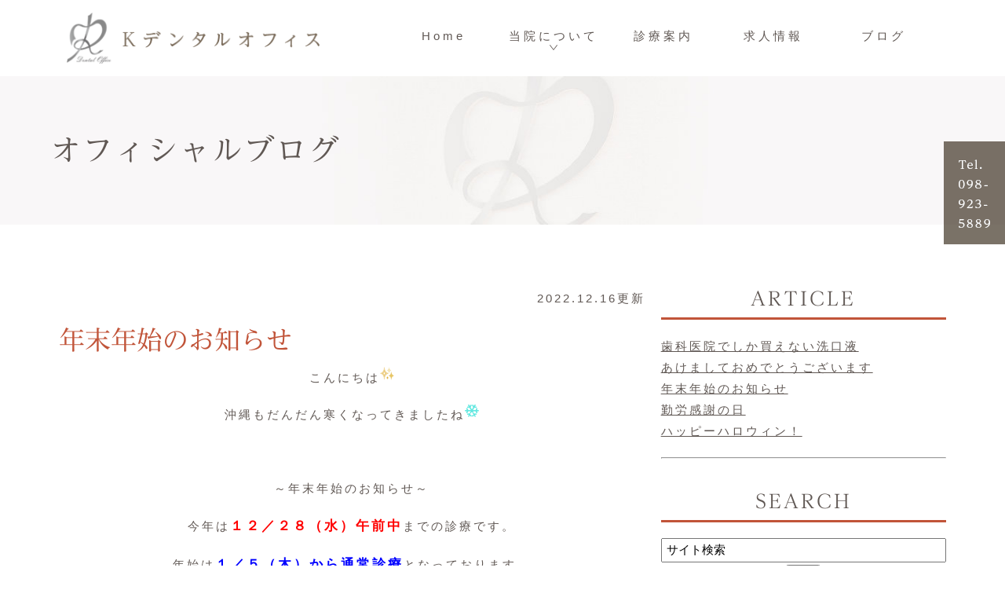

--- FILE ---
content_type: text/html; charset=UTF-8
request_url: https://www.k-do.biz/blog/2022/12/post-27-818877.html
body_size: 5799
content:
<!DOCTYPE html>
<html lang="ja" prefix="og: http://ogp.me/ns#">
    <head>
        <meta charset="UTF-8">
        <title>年末年始のお知らせ | オフィシャルブログ</title>
        <meta name="description" content="こんにちは 沖縄もだんだん寒くなってきましたね &amp;amp;nbsp; ～年末年始のお知ら...">
        
        
        
        <link rel="canonical" href="https://www.k-do.biz/blog/2022/12/post-27-818877.html">
        
        <link rel="alternate" type="application/atom+xml" title="Atom" href="/blog/atom.xml"/>
        
        <meta name="viewport" content="width=device-width, initial-scale=1.0, minimum-scale=1.0, maximum-scale=1.0">
        <meta name="format-detection" content="telephone=no">
        
        <meta property="og:title" content="年末年始のお知らせ" />
        <meta property="og:type" content="article" />
        <meta property="og:image" content="https://www.k-do.biz/asset/b3785af2b43da9022ee9c52eebd71d4c1b642744.jpeg" />
        <meta property="og:description" content="こんにちは 沖縄もだんだん寒くなってきましたね &amp;nbsp; ～年末年始のお知らせ～ 今年は１２／２８（水）午前中までの診療です。 年始は１／５（木）から通常診療となっております。 通院中の患者様でお痛み等ある場合は なるべく早めのご連絡を..." />
        <meta property="og:url" content="https://www.k-do.biz/blog/2022/12/post-27-818877.html" />
        



        <link rel="icon" href="/asset/favicon.ico">
        <link rel="stylesheet" href="https://static.plimo.com/static/common/css/static_common.min.css?20250317125616">
        <link rel="stylesheet" href="https://static.plimo.com/static/common/css/touchTouch.css?20250317125616">

        <link rel="stylesheet" href="/css/plimo_structure_6.css?20250317125616" />
        <link rel="stylesheet" href="/css/plimo_content_6.css?20250317125616" />
        
        <script type="text/javascript" src="https://s3-ap-northeast-1.amazonaws.com/webfont.plimo.com/accessor/script/typesquare.js?2Ttpg6KeLnE%3D" charset="utf-8"></script>
<link rel="shortcut icon" href=/asset/favicon.ico type="image/x-icon"/>
<meta name="google-site-verification" content="bRtkYH5BpgNjDHXm772s2LwyAnYTF-HoZN9RePooUCI" />
        
    </head>
    <body id="blogBody" class="blog Individual type6 under">
        <div class="wrapper">
            <div id="header">
                <div class="header_box">
 <div class="container">
  <div class="row">
   <div class="grid_12">
    <!--======================== logo ============================-->
    <h1>
     <a href="/"><img src="/asset/logo.png" alt="Kデンタルオフィス"></a>
    </h1>
    <!--======================== menu ============================-->
    <nav>
     <ul class="sf-menu clearfix">
      <li>
       <a href="/">Home</a>
       <span></span>
      </li>
      <li>
       <a href="javascript:void(0)">当院について</a>
       <span></span>
       <ul>
        <li><a href="/about/#time">診療時間</a></li>
        <li><a href="/about/#map">アクセス</a></li>
        <li><a href="/about/#doctor">院長挨拶</a></li>
        <li><a href="/about/#feature">当院の特徴</a></li>
       </ul>
      </li>
  <li>
       <a href="/menu/">診療案内</a>
       <span></span>
      </li>
      <!--<li>
       <a href="javascript:void(0)">診療案内</a>
       <span></span>
       <ul>
        <li><a href="/cavity/">虫歯治療＆根っこの治療</a></li>
        <li><a href="/perio/">歯周病</a></li>
        <li><a href="/prevention/">予防(クリーニング＆メンテナンス)</a></li>
        <li><a href="/denture/">入れ歯、詰め物・被せ物</a></li>
        <li><a href="/others/#orthodontic">矯正治療</a></li>
        <li><a href="/others/#jawjoint">顎関節症</a></li>
        <li><a href="/others/#whitening">ホワイトニング</a></li>
        <li><a href="/others/#child">小児歯科</a></li>
        <li><a href="/others/#implant">インプラント</a></li>
       </ul>
      </li>-->
      <li>
       <a href="/recruit/">求人情報</a>
       <span></span>
      </li>
      <li>
       <a href="/blog/blog">ブログ</a>
       <span></span>
      </li>
     </ul>
    </nav>
   </div>
  </div>
 </div>
</div>
            </div>
            <!--//header-->
            <div id="mainimage">
                <div class="container">
            <h2>オフィシャルブログ</h2>
</div>
            </div>
            <!--//mainimage-->

            
            <!--//content-top-->
            
            <div id="content" class="clearfix"><div class="contents_block container clearfix">
                
<div class="contentArea grid_8">
    
        
        
        
    
    <div class="entry blogcontent" itemscope="itemscope" itemtype="http://schema.org/Article">
    <p class="date">2022.12.16更新</p>
    <h3 class="entry-title" itemprop="name"><a href="https://www.k-do.biz/blog/2022/12/post-27-818877.html" itemprop="url">年末年始のお知らせ</a></h3>
    <div class="blogArea" itemprop="articleBody">
    <p style="text-align: center;">こんにちは<img class="icon_imgs" title="glitter" src="https://static.plimo.com/static/emotions/Symbol/kir.gif" alt="glitter" border="0" /></p>
<p style="text-align: center;">沖縄もだんだん寒くなってきましたね<img class="icon_imgs" title="snow" src="https://static.plimo.com/static/emotions/Nature/sn.gif" alt="snow" border="0" /></p>
<p style="text-align: center;">&nbsp;</p>
<p style="text-align: center;">～年末年始のお知らせ～</p>
<p style="text-align: center;">今年は<strong><span style="font-size: 110%; color: #ff0000;">１２／２８（水）午前中</span></strong>までの診療です。</p>
<p style="text-align: center;">年始は<span style="font-size: 110%; color: #0000ff;"><strong>１／５（木）から通常診療</strong></span>となっております。</p>
<p style="text-align: center;">通院中の患者様でお痛み等ある場合は</p>
<p style="text-align: center;">なるべく早めのご連絡をお願いいたします。</p>
<p style="text-align: center;">&nbsp;</p>
<p style="text-align: center;"><img class="specified_size" src="https://www.k-do.biz/asset/b3785af2b43da9022ee9c52eebd71d4c1b642744.jpeg" alt="2022ｸﾘｽﾏｽﾂﾘｰ" data-amp-img-width="446" data-amp-img-height="640" /></p>
<p style="text-align: center;">１２月からKデンタルオフィスの待合室に</p>
<p style="text-align: center;">大きなクリスマスツリーが飾られていますよ<img class="icon_imgs" title="glitter2" src="https://static.plimo.com/static/emotions/Symbol/kr01.gif" alt="glitter2" border="0" /><img class="icon_imgs" title="glitter3" src="https://static.plimo.com/static/emotions/Symbol/krkr.gif" alt="glitter3" border="0" /></p>
<p style="text-align: center;">キラキラしたライトがガラスに反射してとても綺麗です<img class="icon_imgs" title="heart3" src="https://static.plimo.com/static/emotions/Feeling/lov.gif" alt="heart3" border="0" /></p>
    </div>
    <!--//blogArea-->
    <p class="contributor">投稿者: <span class="author">Ｋデンタルオフィス</span></p>


</div>
<!--//blogcontent-->
</div>
<!--//contentArea-->

<div class="blogside grid_4">
<div class="archiveBox" id="archiveLatest">
    <h3>ARTICLE</h3>
    <ul class="list m_15">
    
    
    
        <li><a href="https://www.k-do.biz/blog/2025/02/post-19-859822.html">歯科医院でしか買えない洗口液</a></li>
    
        <li><a href="https://www.k-do.biz/blog/2025/01/post-44-858090.html">あけましておめでとうございます</a></li>
    
        <li><a href="https://www.k-do.biz/blog/2024/12/post-43-857539.html">年末年始のお知らせ</a></li>
    
        <li><a href="https://www.k-do.biz/blog/2024/11/post-42-856458.html">勤労感謝の日</a></li>
    
        <li><a href="https://www.k-do.biz/blog/2024/10/post-41-855217.html">ハッピーハロウィン！</a></li>
    
    
    </ul>
</div>
<hr class="m_15" />
<div class="archiveBox m_15" id="archiveSearch">
    <h3>SEARCH</h3>
    <form action="https://www.google.co.jp/search" method="get" class="blog_search_form">
        <span class="blog_search_input"><input class="base_border_color searchInput" type="text" onfocus="if(this.value == 'サイト検索') this.value='';" onblur="if(this.value == '') this.value='サイト検索';" value="サイト検索" name="q"></span>
        <span class="blog_search_submit"><input class="base_bg_color_1 btn" type="submit" value="検索"></span>
        <input type="hidden" value="UTF-8" name="ie">
        <input type="hidden" value="UTF-8" name="oe">
        <input type="hidden" value="ja" name="hl">
        <input type="hidden" value="www.k-do.biz" name="sitesearch">
    </form>
</div>

<hr class="m_15" />

<div class="archiveBox" id="archiveMonth">
    <h3>ARCHIVE</h3>
    <ul class="list m_15">
    
        
    
        
        
        <li><a href="https://www.k-do.biz/blog/blog/2025/02/">2025年02月</a><span class="category_count_block">&nbsp;(1)</span></li>
    
        
        
        <li><a href="https://www.k-do.biz/blog/blog/2025/01/">2025年01月</a><span class="category_count_block">&nbsp;(1)</span></li>
    
        
        
        <li><a href="https://www.k-do.biz/blog/blog/2024/12/">2024年12月</a><span class="category_count_block">&nbsp;(1)</span></li>
    
        
        
        <li><a href="https://www.k-do.biz/blog/blog/2024/11/">2024年11月</a><span class="category_count_block">&nbsp;(1)</span></li>
    
        
        
        <li><a href="https://www.k-do.biz/blog/blog/2024/10/">2024年10月</a><span class="category_count_block">&nbsp;(1)</span></li>
    
        
        
        <li><a href="https://www.k-do.biz/blog/blog/2024/09/">2024年09月</a><span class="category_count_block">&nbsp;(1)</span></li>
    
        
        
        <li><a href="https://www.k-do.biz/blog/blog/2024/07/">2024年07月</a><span class="category_count_block">&nbsp;(1)</span></li>
    
        
        
        <li><a href="https://www.k-do.biz/blog/blog/2024/06/">2024年06月</a><span class="category_count_block">&nbsp;(1)</span></li>
    
        
        
        <li><a href="https://www.k-do.biz/blog/blog/2024/05/">2024年05月</a><span class="category_count_block">&nbsp;(1)</span></li>
    
        
        
        <li><a href="https://www.k-do.biz/blog/blog/2024/04/">2024年04月</a><span class="category_count_block">&nbsp;(2)</span></li>
    
        
        
        <li><a href="https://www.k-do.biz/blog/blog/2024/03/">2024年03月</a><span class="category_count_block">&nbsp;(1)</span></li>
    
        
        
        <li><a href="https://www.k-do.biz/blog/blog/2023/12/">2023年12月</a><span class="category_count_block">&nbsp;(2)</span></li>
    
        
        
        <li><a href="https://www.k-do.biz/blog/blog/2023/08/">2023年08月</a><span class="category_count_block">&nbsp;(1)</span></li>
    
        
        
        <li><a href="https://www.k-do.biz/blog/blog/2023/07/">2023年07月</a><span class="category_count_block">&nbsp;(1)</span></li>
    
        
        
        <li><a href="https://www.k-do.biz/blog/blog/2023/06/">2023年06月</a><span class="category_count_block">&nbsp;(1)</span></li>
    
        
        
        <li><a href="https://www.k-do.biz/blog/blog/2023/05/">2023年05月</a><span class="category_count_block">&nbsp;(1)</span></li>
    
        
        
        <li><a href="https://www.k-do.biz/blog/blog/2023/04/">2023年04月</a><span class="category_count_block">&nbsp;(2)</span></li>
    
        
        
        <li><a href="https://www.k-do.biz/blog/blog/2023/02/">2023年02月</a><span class="category_count_block">&nbsp;(1)</span></li>
    
        
        
        <li><a href="https://www.k-do.biz/blog/blog/2023/01/">2023年01月</a><span class="category_count_block">&nbsp;(1)</span></li>
    
        
        
        <li><a href="https://www.k-do.biz/blog/blog/2022/12/">2022年12月</a><span class="category_count_block">&nbsp;(2)</span></li>
    
        
        
        <li><a href="https://www.k-do.biz/blog/blog/2021/12/">2021年12月</a><span class="category_count_block">&nbsp;(1)</span></li>
    
        
        
        <li><a href="https://www.k-do.biz/blog/blog/2021/09/">2021年09月</a><span class="category_count_block">&nbsp;(1)</span></li>
    
        
        
        <li><a href="https://www.k-do.biz/blog/blog/2021/07/">2021年07月</a><span class="category_count_block">&nbsp;(1)</span></li>
    
        
        
        <li><a href="https://www.k-do.biz/blog/blog/2021/06/">2021年06月</a><span class="category_count_block">&nbsp;(1)</span></li>
    
        
        
        <li><a href="https://www.k-do.biz/blog/blog/2021/04/">2021年04月</a><span class="category_count_block">&nbsp;(1)</span></li>
    
        
        
        <li><a href="https://www.k-do.biz/blog/blog/2021/01/">2021年01月</a><span class="category_count_block">&nbsp;(1)</span></li>
    
        
        
        <li><a href="https://www.k-do.biz/blog/blog/2020/12/">2020年12月</a><span class="category_count_block">&nbsp;(1)</span></li>
    
        
        
        <li><a href="https://www.k-do.biz/blog/blog/2020/04/">2020年04月</a><span class="category_count_block">&nbsp;(2)</span></li>
    
        
        
        <li><a href="https://www.k-do.biz/blog/blog/2020/03/">2020年03月</a><span class="category_count_block">&nbsp;(1)</span></li>
    
        
        
        <li><a href="https://www.k-do.biz/blog/blog/2019/12/">2019年12月</a><span class="category_count_block">&nbsp;(2)</span></li>
    
        
        
        <li><a href="https://www.k-do.biz/blog/blog/2019/07/">2019年07月</a><span class="category_count_block">&nbsp;(1)</span></li>
    
        
        
        <li><a href="https://www.k-do.biz/blog/blog/2019/05/">2019年05月</a><span class="category_count_block">&nbsp;(1)</span></li>
    
        
        
        <li><a href="https://www.k-do.biz/blog/blog/2018/10/">2018年10月</a><span class="category_count_block">&nbsp;(2)</span></li>
    
        
        
        <li><a href="https://www.k-do.biz/blog/blog/2018/08/">2018年08月</a><span class="category_count_block">&nbsp;(1)</span></li>
    
        
        
        <li><a href="https://www.k-do.biz/blog/blog/2018/07/">2018年07月</a><span class="category_count_block">&nbsp;(2)</span></li>
    
        
        
        <li><a href="https://www.k-do.biz/blog/blog/2018/04/">2018年04月</a><span class="category_count_block">&nbsp;(1)</span></li>
    
        
        
        <li><a href="https://www.k-do.biz/blog/blog/2018/03/">2018年03月</a><span class="category_count_block">&nbsp;(1)</span></li>
    
        
        
        <li><a href="https://www.k-do.biz/blog/blog/2018/02/">2018年02月</a><span class="category_count_block">&nbsp;(1)</span></li>
    
        
        
        <li><a href="https://www.k-do.biz/blog/blog/2018/01/">2018年01月</a><span class="category_count_block">&nbsp;(2)</span></li>
    
        
        
        <li><a href="https://www.k-do.biz/blog/blog/2017/12/">2017年12月</a><span class="category_count_block">&nbsp;(2)</span></li>
    
        
        
        <li><a href="https://www.k-do.biz/blog/blog/2016/12/">2016年12月</a><span class="category_count_block">&nbsp;(1)</span></li>
    

    
    </ul>

</div>

<hr class="m_15" />



<div class="archiveBox" id="archiveCategory">
    <h3>CATEGORY</h3>
    
    <ul class="list m_15">
        
    

    </ul>
</div>


</div>
<!--//blogside-->

            </div></div>
            <!--//content-->
                
            <div id="content-bottom" class="clearfix"><div class="contents_block container clearfix">
                <div class="bottom">
<ul class="clearfix">
<li><a href="/recruit/"><img class="pc" src="/asset/btn_01.png" alt="求人情報 Job offer Kデンタルオフィスでは、一緒に働く仲間を募集しています。">
<img class="sp" src="/asset/btn_sp01.png" alt="求人情報 Job offer Kデンタルオフィスでは、一緒に働く仲間を募集しています。"></a></li>
<li><a href="/blog/blog"><img class="pc" src="/asset/btn_02.png" alt="オフィシャルブログ">
<img class="sp" src="/asset/btn_sp02.png" alt="オフィシャルブログ"></a></li>
<!-- <li><a href="https://shika.jp/okinawa-pu-haisha/"><img class="pc" src="/asset/mdoc_banner_300x80.png" alt="信頼できる医療機関を探せる Medical DOC" style="margin:0 auto;"><img class="sp" src="/asset/mdoc_banner_540x100.png" alt="信頼できる医療機関を探せる Medical DOC"></a></li> -->
</ul>
</div>
            </div></div>
            <!--//content-bottom-->

            <div id="side">
                <div id="sidecontact" class="rightContent">
  <img src="/asset/side_tel.png" alt="Tel.098-923-5889" />
</div>
            </div>
            <!--//side-->

            <div id="footer">
                <div class="footer_box">
<div class="inner">
    <div class="row clearfix">
     <div class="footer_box01">
      <h4 class="footer_title">Copyright</h4>
      <div class="copyright">(c)Kデンタルオフィス<br />沖縄市で歯医者をお探しなら<br  class="pc"/>お気軽にご相談ください。</div>
     <p class="footer_txt">[所在地]<br />〒904-2161<br />沖縄県沖縄市古謝2丁目20番1号 あわせモール内
</p>
     <p class="footer_txt">[診療時間]<br />9:00～13:00/14:30～17:30<br />※最終受付は診療終わり30分前まで<br />※休診日：日曜・祝日<br />※完全予約制</p>
     </div>
     <div class="footer_box02">
      <h4 class="footer_title">Menu</h4>
      <ul class="list">
<li><a href="/menu/">＞ 診療案内</a></li>
       <!--<li><a href="/cavity/">＞ 虫歯治療・根っこの治療</a></li>
       <li><a href="/perio/">＞ 歯周病</a></li>
       <li><a href="/prevention/">＞ 予防(クリーニング＆メンテナンス)</a></li>
       <li><a href="/denture/">＞ 入れ歯、詰め物・被せ物</a></li>
       <li><a href="/others/#orthodontic">＞ 矯正治療</a></li>
       <li><a href="/others/#disorder">＞ 顎関節症</a></li>
       <li><a href="/others/#whitening">＞ ホワイトニング</a></li>
       <li><a href="/others/#child">＞ 小児歯科</a></li>
       <li><a href="/others/#implant">＞ インプラント</a></li>-->
      </ul>
     </div>
     <div class="footer_box03">
      <h4 class="footer_title">Others</h4>
      <ul class="list">
       <li><a href="/recruit/">＞ 求人情報</a></li>
       <li><a href="/blog/blog/">＞ ブログ</a></li>
       <li><a href="/about/#map">＞ アクセス</a></li>
       <li><a href="/about/#doctor">＞ 院長挨拶</a></li>
       <li><a href="/about/#feature">＞ 当院の特徴</a></li>
      </ul>
     </div>
    
     <div class="footer-link"></div>
    </div>
</div>
</div>
<div class="footer_sitemap">
<div class="inner">
<ul class="clearfix">
<li><span data-plimo-url="cms.plimo.com" data-plimo-tel="0989235889" data-plimo-blog-id="2189" data-plimo-token="KJdPJXRhwk9SAYRAaqz4v5vV0sGvQmTZwFXqSGzm"><a href="tel:0989235889">Tel.098-923-5889</a></span></li>
<li><a href="/sitemap.html">＞ Sitemap</a></li>
<li><a href="/">＞ Home</a></li>
<li><a href="/about/">＞ 当院について</a></li>
</ul>
</div>
</div>

<div class="bnrFooter">
<ul class="clearfix">
<li class="btn_tel"><span data-plimo-url="cms.plimo.com" data-plimo-tel="0989235889" data-plimo-blog-id="2189" data-plimo-token="KJdPJXRhwk9SAYRAaqz4v5vV0sGvQmTZwFXqSGzm"><a href="tel:0989235889"><img src="https://www.k-do.biz/asset/tel_img.jpg" alt="tel_img.jpg" /></a></span></li></ul>
</div>
            </div>
            <!--//footer-->
        </div>
        <!--//wrapper-->
        <div class="overlay_mask"></div>

        <script type="text/javascript" src="https://static.plimo.com/static/common/js/jquery.min.js?20250317125616"></script>
        <script type="text/javascript" src="https://static.plimo.com/static/common/js/static_type_noscript_image_replace.js?20250317125616"></script>
        <script type="text/javascript" src="https://static.plimo.com/static/common/js/base.js?20250317125616"></script>
        <script type="text/javascript" src="https://static.plimo.com/static/common/js/jquery-migrate-1.1.1.js?20250317125616"></script>
        <script type="text/javascript" src="https://static.plimo.com/static/common/js/jquery.easing.1.3.js?20250317125616"></script>

    	<script type="text/javascript" src="https://static.plimo.com/static/type6/js/superfish.js?20250317125616"></script>
    	<script type="text/javascript" src="https://static.plimo.com/static/type6/js/jquery.mobilemenu.js?20250317125616"></script>
    	<script type="text/javascript" src="https://static.plimo.com/static/type6/js/camera.js?20250317125616"></script>
    	<script type="text/javascript" src="https://static.plimo.com/static/type6/js/jquery.ui.totop.js?20250317125616"></script>
    	<script type="text/javascript" src="https://static.plimo.com/static/type6/js/owl.carousel.js?20250317125616"></script>
        <script type="text/javascript" src="https://static.plimo.com/static/type6/js/script.js?20250317125616"></script>
        <script type="text/javascript" src="/js/plimo.js?20250317125616"></script>
        <script type="text/javascript" src="https://static.plimo.com/static/common/js/touchTouch.jquery.js?20250317125616"></script>
    	<!--[if (gt IE 9)|!(IE)]><!-->
        <script type="text/javascript" src="https://static.plimo.com/static/common/js/jquery.mobile.customized.min.js?20250317125616"></script>
    	<!--<![endif]-->
    	<!--[if lt IE 8]>
    		<div style=' clear: both; text-align:center; position: relative;'>
    			<a href="https://windows.microsoft.com/en-US/internet-explorer/products/ie/home?ocid=ie6_countdown_bannercode">
    				<span>You are using an outdated browser. For a faster, safer browsing experience, upgrade for free today.</span>
    			</a>
    		</div>
    	<![endif]-->
    	<!--[if lt IE 9]>
    		<script src="js/html5shiv.js"></script>
    		<link rel="stylesheet" media="screen" href="css/ie.css">
    	<![endif]-->

    	<script>
    		$(document).ready(function(){
    			$('#slider').camera({
    				height: '44%',
    				loader: true,
    				minHeight: '200px',
    				navigation: false,
    				navigationHover: false,
    				pagination:false,
    				playPause: false,
    				thumbnails: false,
    				fx: 'simpleFade'
    			});
    		});
    		$(document).ready(function() {
    			$("#owl").owlCarousel({
    				navigation : true, // Show next and prev buttons
    				slideSpeed : 300,
    				paginationSpeed : 400,
    				singleItem:true,
    				pagination: true,
    				navigation: false
    			});
    		});
    	</script>
        <div id="ext_service_tag" style="height:0; overflow:hidden;">
            

<!-- <script>
  (function(i,s,o,g,r,a,m){i['GoogleAnalyticsObject']=r;i[r]=i[r]||function(){
  (i[r].q=i[r].q||[]).push(arguments)},i[r].l=1*new Date();a=s.createElement(o),
  m=s.getElementsByTagName(o)[0];a.async=1;a.src=g;m.parentNode.insertBefore(a,m)
  })(window,document,'script','https://www.google-analytics.com/analytics.js','ga');

  ga('create', 'UA-89343416-7', 'auto');
ga('require', 'displayfeatures');
  ga('send', 'pageview');

</script> -->

<!-- Google tag (gtag.js) -->
<script async src="https://www.googletagmanager.com/gtag/js?id=UA-89343416-7&id=G-78KPBMLMND"></script>
<script>
  window.dataLayer = window.dataLayer || [];
  function gtag(){dataLayer.push(arguments);}
  gtag('js', new Date());

  gtag('config', 'UA-89343416-7');
  gtag('config', 'G-78KPBMLMND');
</script>




        </div>
    </body>
</html>



--- FILE ---
content_type: text/css
request_url: https://www.k-do.biz/css/plimo_structure_6.css?20250317125616
body_size: 38454
content:
@charset "UTF-8";
/* =====================================
	Default setting
===================================== */
/* =====================================
	Imports Css
===================================== */
/*--------------------------------------
	既存PLIMO import
--------------------------------------*/
@import "//static.plimo.com/static/type6/css/owl.carousel.css";
@import "//static.plimo.com/static/type6/css/owl.theme.css";
/*--------------------------------------
	汎用CSS
--------------------------------------*/
/*--------------------------------------
-------------------------------------------------------------
■ Base
-------------------------------------------------------------
	1. Common
	├ 1-1. html, body
	├ 1-2. links
	├ 1-3. grid system
	├ 1-4. plimo must
	└ 1-5. tuning
-------------------------------------------------------------
■ Layout
-------------------------------------------------------------
	2. Header
	└ 2-1. header common
	└ 2-2. gloval navi
	└ 2-3. others
	3. mainimage
	4. side
	5. Content Bottom
	6. Footer
	7. Other Pages
	└ 7-1. inquiry
	└ 7-2. blog
	└ 7-3. news
	└ 7-4. sitemap
--------------------------------------*/
/*-----------------------------------------------------------
■ Base
-----------------------------------------------------------*/
/* =====================================
	1. Common
===================================== */
/* =====================================
	Default setting
===================================== */
/* font-size */
/*--------------------------------------
	1-1. html, body
--------------------------------------*/
html {
  font-size: 100%;
  /* IE文字サイズ対策 */
}

body {
  min-width: 300px;
  font-family: "ヒラギノ角ゴ Pro W3", "Hiragino Kaku Gothic Pro", "メイリオ", Meiryo, sans-serif;
  font-size: 15px;
  color: #605854;
  letter-spacing: 0.2em;
  line-height: 1.8;
  background: none !important;
}

@media screen and (max-width: 767px) {
  body {
    font-size: 15px !important;
  }
}
/*--------------------------------------
	1-2. links
--------------------------------------*/
a {
  color: #605854;
}
a:visited {
  color: #605854;
}
a:focus {
  color: #aa4e32;
}
a:hover {
  color: #aa4e32;
  text-decoration: none;
}
a:active {
  color: #605854;
}

a:focus, *:focus {
  outline: none;
}

/*--------------------------------------
	1-3. grid system
--------------------------------------*/
.grid_12 {
  position: relative;
  width: 100%;
  max-width: 1170px;
  margin: 0 auto;
  padding: 0;
}
.grid_12:after {
  content: "";
  display: block;
  clear: both;
}

.grid_1, .grid_2, .grid_3, .grid_4, .grid_5, .grid_6, .grid_7, .grid_8, .grid_9, .grid_10, .grid_11 {
  float: left;
  display: inline;
  margin-left: 10px;
  margin-right: 10px;
}

.grid_12 > [class*="grid_"]:first-child, .alpha {
  margin-left: 0;
}

.grid_12 > [class*="grid_"]:last-child, .omega {
  margin-right: 0;
}

.grid_1 {
  width: 65px;
}

.grid_2 {
  width: 150px;
}

.grid_3 {
  width: 235px;
}

.grid_4 {
  width: 320px;
}

.grid_5 {
  width: 405px;
}

.grid_6 {
  width: 490px;
}

.grid_7 {
  width: 575px;
}

.grid_8 {
  width: 660px;
}

.grid_9 {
  width: 745px;
}

.grid_10 {
  width: 830px;
}

.grid_11 {
  width: 915px;
}

@media screen and (max-width: 1170px) {
.grid_12 {
    max-width: none;
    padding: 0 20px;
    box-sizing: border-box;
}

.grid_1 {
    width: 44px;
}

  .grid_2 {
    width: 108px;
  }

  .grid_3 {
    width: 172px;
  }

  .grid_4 {
    width: 236px;
  }

  .grid_5 {
    width: 300px;
  }

  .grid_6 {
    width: 364px;
  }

  .grid_7 {
    width: 428px;
  }

  .grid_8 {
    width: 492px;
  }

  .grid_9 {
    width: 556px;
  }

  .grid_10 {
    width: 620px;
  }

  .grid_11 {
    width: 684px;
  }

  .grid_12 {
    width: 748px;
  }
}
@media screen and (max-width: 767px) {
  .grid_12 {
    max-width: 420px;
    margin: 0 auto;
  }

  .grid_1, .grid_2, .grid_3, .grid_4, .grid_5, .grid_6, .grid_7, .grid_8, .grid_9, .grid_10, .grid_11 {
    width: 420px;
    margin: 0 auto 1em;
  }

  .omega {
    margin-bottom: 0;
  }
}
@media screen and (max-width: 480px) {
  .grid_12 {
    max-width: 300px;
  }

  .grid_1, .grid_2, .grid_3, .grid_4, .grid_5, .grid_6, .grid_7, .grid_8, .grid_9, .grid_10, .grid_11 {
    width: 300px;
  }
}

.full .container {
  max-width: 100%;
  width: 100%;
  padding: 0;
}

.container {
  display: block;
  width: 100%;
  max-width: 1170px;
  min-width: 300px;
  margin: 0 auto;
  padding: 0 10px;
  -moz-box-sizing: border-box;
  -webkit-box-sizing: border-box;
  box-sizing: border-box;
}

.container .grid_1 {
  display: block;
  width: 8.33333%;
  padding: 0 10px;
  vertical-align: top;
}

.container .grid_2 {
  display: block;
  width: 16.66667%;
  padding: 0 10px;
  vertical-align: top;
}

.container .grid_3 {
  display: block;
  width: 25%;
  padding: 0 10px;
  vertical-align: top;
}

.container .grid_4 {
  display: block;
  width: 33.33333%;
  padding: 0 10px;
  margin: 0;
  box-sizing: border-box;
  vertical-align: top;
}

.container .grid_5 {
  display: block;
  width: 41.66667%;
  padding: 0 10px;
  vertical-align: top;
}

.container .grid_6 {
  display: block;
  width: 50%;
  padding: 0 10px;
  vertical-align: top;
}

.container .grid_7 {
  display: block;
  width: 58.33333%;
  padding: 0 10px;
  vertical-align: top;
}

.container .grid_8 {
  display: block;
  width: 66.66667%;
  padding: 0 10px;
  vertical-align: top;
  box-sizing: border-box;
  margin: 0;
}

.container .grid_9 {
  display: block;
  width: 75%;
  padding: 0 10px;
  vertical-align: top;
}

.container .grid_10 {
  display: block;
  width: 83.33333%;
  padding: 0 10px;
  vertical-align: top;
}

.container .grid_11 {
  display: block;
  width: 91.66667%;
  padding: 0 10px;
  vertical-align: top;
}

.container .grid_12 {
   display: block;
   width: 100%;
   vertical-align: top;
   padding: 0 20px;
   box-sizing: border-box;
}

@media screen and (max-width: 767px) {
  .container {
    display: block;
    -moz-box-sizing: border-box;
    -webkit-box-sizing: border-box;
    box-sizing: border-box;
  }

  .container .grid_1 {
    display: block;
    width: 100%;
    padding: 0;
  }

  .container .grid_2 {
    display: block;
    width: 100%;
    padding: 0;
  }

  .container .grid_3 {
    display: block;
    width: 100%;
    padding: 0;
  }

  .container .grid_4 {
    display: block;
    width: 100%;
    padding: 0;
    margin: 0 auto;
  }

  .container .grid_5 {
    display: block;
    width: 100%;
    padding: 0;
  }

  .container .grid_6 {
    display: block;
    width: 100%;
    padding: 0;
  }

  .container .grid_7 {
    display: block;
    width: 100%;
    padding: 0;
  }

  .container .grid_8 {
    display: block;
    width: 100%;
    padding: 0;
  }

  .container .grid_9 {
    display: block;
    width: 100%;
    padding: 0;
  }

  .container .grid_10 {
    display: block;
    width: 100%;
    padding: 0;
  }

  .container .grid_11 {
    display: block;
    width: 100%;
    padding: 0;
  }

  .container .grid_12 {
    display: block;
    width: 100%;
    padding: 0;
  }
}
/*
@media screen and (max-width: $media-mb) {
	.container {
		padding: 0 2em;
	}
}
*/
/* full */
/*
.full #content .container_12, .full #base, .full #contentBase {
	width: 100%!important;
}
*/
.full #base, .full #contentBase {
  width: 100% !important;
}

/*--------------------------------------
	1-4. plimo must
--------------------------------------*/
/* hikoukai */
.hikoukai {
  display: none !important;
}

#drag-temp-pre-content .parts.hikoukai {
  display: block !important;
  border: 5px solid #777;
  background: #555;
  padding: 20px 0;
}

/* 管理画面ズレ対応 */
#drag-temp-pre-content div[class*='.parts.m'] {
  margin: 0 !important;
}

@media screen and (min-width: 768px) {
  #drag-temp-pre-content .sp {
    margin: 0;
    padding: 0;
    height: 0;
  }
}
/* 新着情報ブロック */
#drag-temp-pre-content .news_list {
  position: relative;
  display: block;
  min-height: 50px;
  background: #777;
}

#drag-temp-pre-content .news_list:before {
  content: "新着情報";
  position: absolute;
  top: 50%;
  left: 50%;
  margin-top: -.75em;
  margin-left: -4.5em;
  font-size: 20px;
  color: #fff;
  z-index: 10;
}

/* pc sp change */
.pc {
  display: block !important;
}

.sp {
  display: none !important;
}

@media screen and (max-width: 767px) {
  .pc {
    display: none !important;
  }

  .sp {
    display: block !important;
  }
}
/* tel */
a[href^="tel:"] {
  pointer-events: none;
  cursor: text;
}

.tel_txt a {
  cursor: text;
}
.tel_txt a:hover {
  text-decoration: none;
}

@media screen and (max-width: 767px) {
  a[href^="tel:"] {
    pointer-events: auto;
    cursor: pointer;
  }

  .tel_txt a,
  .tel_txt a:hover {
    text-decoration: underline;
  }
}
/*--------------------------------------
	1-5. tuning
--------------------------------------*/
/* static tuning */
.top .b_01, .top .b_02, .top .b_03, .top .b_04, .top .b_05, .top .b_06, .top .b_07, .top .b_08, .top .b_09, .top .b_10, .top b_10_column2, .top b_10_column3, .top .b_11, .top b_11_2, .top b_11_3, .top .table2 {
  margin: 0 auto;
}

.under .b_01, .under .b_02, .under .b_03, .under .b_04, .under .b_05, .under .b_06, .under .b_07, .under .b_08, .under .b_09, .under .b_10, .under b_10_column2, .under b_10_column3, .under .b_11, .under b_11_2, .under b_11_3, .under .table2 {
  margin: 0 auto 2em;
}

#bread {
  max-width: 1000px;
}

@media screen and (max-width: 1170px) {
  #bread {
    padding: 0 10px;
    -moz-box-sizing: border-box;
    -webkit-box-sizing: border-box;
    box-sizing: border-box;
  }
}
@media screen and (max-width: 767px) {
  #bread {
    padding: 0 20px;
  }
}
@media screen and (max-width: 480px) {
  #bread {
    padding: 0 10px;
  }
}
/* img default */
img {
  width: auto;
  max-width: 100%;
}

/* img default margin */
.b_11_2_in span img,
.b_11 .b_11_in span img {
  margin: 0 0 1em 1em;
  float: right;
}

/* 2col contents padding setting */
.b_10.b_10_column2 div.column_r, .b_11_2.b_11_2_column2 div.column_r {
  padding-left: 15px;
}

.b_10.b_10_column2 div.column_l, .b_11_2.b_11_2_column2 div.column_l {
  padding-right: 15px;
}

/* XPERIA Tab 縦幅対策 */
#newsList #content, #websiteNewsDetail #content {
  min-height: 800px;
}

/* content tuning */
.full #mainimage {
  max-width: 100%;
}

#content {
  padding-top: 80px;
}

.full #content {
  padding-top: 0;
}

#base {
  margin: 0 auto;
}

@media screen and (max-width: 1170px) {
  /* content tuning */
  #contentBase {
    width: 100%;
    min-height: 800px;
    max-width: 748px;
    margin: 0 auto;
    float: none;
  }

  .full #contentBase {
    max-width: 100%;
  }
.top #content {
    padding: 0 !important;
  }
  #content {
    padding: 1em 0 0 !important;
  }

  /* bn tuning */
  .b_10.bn01 img {
    width: 75% !important;
  }

  .b_10.b_10_column2.bn02 {
    width: 75% !important;
    margin: 0 auto 2em;
  }

  .b_10.bn02 img {
    width: 100% !important;
  }

  .b_10.b_10_column3.bn03 {
    width: 75% !important;
    margin: 0 auto 2em;
  }

  .b_10.bn03 img {
    width: 100% !important;
  }
}
@media screen and (max-width: 767px) {
#newsList #content, #websiteNewsDetail #content {
  min-height: 300px;
}
  /* static tuning */
  .b_11_3.b_11_3_column3,
  .b_11_3.b_11_3_column3 div.column_c,
  .b_11_3.b_11_3_column3 div.column_l,
  .b_11_3.b_11_3_column3 div.column_r {
    margin: 0 0 1.0em !important;
  }

  .b_10.b_10_column2 div.column_r, .b_11_2.b_11_2_column2 div.column_r {
    padding-left: 0;
  }

  .b_10.b_10_column2 div.column_l, .b_11_2.b_11_2_column2 div.column_l {
    padding-right: 0;
  }

  .top .b_01, .top .b_02, .top .b_03, .top .b_04, .top .b_05, .top .b_06, .top .b_07, .top .b_08, .top .b_09, .top .b_10, .top b_10_column2, .top b_10_column3, .top .b_11, .top b_11_2, .top b_11_3, .top .table2 {
    margin: 0 auto;
  }

  .under .b_01, .under .b_02, .under .b_03, .under .b_04, .under .b_05, .under .b_06, .under .b_07, .under .b_08, .under .b_09, .under .b_10, .under b_10_column2, .under b_10_column3, .under .b_11, .under b_11_2, .under b_11_3, .under .table2 {
    margin: 0 auto 2em;
  }

  /* content tuning */
  #content {
    padding: 1em 0 0 !important;
  }

  /* others */
  .sp_img_height {
    max-width: 80%;
  }

  /* コンテンツが短い場合 */
  #contentBase {
    min-height: 200px;
  }
}
@media screen and (max-width: 480px) {
  #content {
    padding: 1em 0 0 !important;
  }
}
/*-----------------------------------------------------------
■ Layout
-----------------------------------------------------------*/
/* =====================================
	2. Header
===================================== */
/*--------------------------------------
	2-1. header common
--------------------------------------*/
/************Header************/
#header {
  background: none;
  position: relative;
  z-index: 2;
}
#header h1 {
  float: left;
  width: 29%;
  max-width: 337px;
}
#header .menu {
  padding: 2em;
}

.top_box {
  background: #8c9799;
  padding-top: 10px;
  padding-bottom: 12px;
}

.head_contact_list {
  overflow: hidden;
  float: left;
}

.head_contact_list li {
  float: left;
  position: relative;
  font-size: 78%;
  margin-right: 3em;
  color: #fff;
}

.head_contact_list li:last-child {
  margin-right: 0;
}

.head_contact_list li a {
  -webkit-transition: 0.3s;
  -moz-transition: 0.3s;
  -ms-transition: 0.3s;
  -o-transition: 0.3s;
  transition: 0.3s;
  color: #fff;
}

.head_contact_list li a:hover {
  text-decoration: none;
  color: #e5005a;
}

.header_box {
  padding: 16px 0;
}

@media screen and (max-width: 1170px) {
  #header h1 {
    float: none;
    margin: 0 auto 10px;
  }
#header {
    background: rgba(255,255,255,0.8);
}
.header_box {
  padding: 6px 0;
}
}
@media screen and (max-width: 767px) {
  #header h1 {
    width: 100%;
    max-width: 230px;
  }
#header {
   background: none;
}
}
/*--------------------------------------
	2-2. gloval navi
--------------------------------------*/
/* Menu */
nav {
  float: right;
}

.sf-menu {
  padding-top: 9px;
  list-style: none;
}
.sf-menu:after {
  content: "";
  display: block;
  clear: both;
}

.sf-menu > li {
  float: left;
  font-size: 15px;
  line-height: 1.2;
  letter-spacing: 4px;
  margin-left: 0;
  position: relative;
}

.sf-menu > li:first-child {
  margin-left: 0;
}

.sf-menu > li > a {
  display: block;
  text-decoration: none;
  position: relative;
  padding: 12px;
  transition: 0.3s;
  -moz-transition: 0.3s;
  -webkit-transition: 0.3s;
  z-index: 5;
  min-width: 140px;
  box-sizing: border-box;
  text-align: center;
  font-size: 15px;
}

.sf-menu > li.sfHover > a, .sf-menu > li > a:hover, .sf-menu > li.current > a {
  color: #fff;
  text-decoration: none;
  background: #c8bfae;
  opacity: 0.9;
}

.sf-menu > li:before {
  content: "";
  display: block;
  position: absolute;
  left: 50%;
  right: 50%;
  width: 0px;
  top: 50%;
  bottom: 50%;
  transition: 0.3s;
  -moz-transition: 0.3s;
  -webkit-transition: 0.3s;
  z-index: 1;
}

.sf-menu > li:hover:before, .sf-menu > li.current:before {
  -moz-border-radius: 7px;
  -webkit-border-radius: 7px;
  border-radius: 7px;
  left: 0;
  top: 0;
  right: 0;
  bottom: 0;
  background: none;
  width: 100%;
}

#header .nav > li > a, #header .nav > li > span {
  position: relative;
  z-index: 2;
}

#header .nav > li > a:hover, #header .nav > li > span:hover {
  background: none;
  color: #fff;
  background: #c8bfae;
  opacity: 1;
}

.sf-menu > li > a.sf-with-ul:after {
  display: block;
  position: absolute;
  content: '';
  width: 10px;
  height: 7px;
  top: 32px;
  left: 50%;
  margin-left: -5px;
  background: url("https://www.k-do.biz/asset/menu_link.png") no-repeat 0 0;
}

.sf-menu > li.sfHover > a.sf-with-ul:after, .sf-menu > li > a.sf-with-ul:after:hover, .sf-menu > li.current > a.sf-with-ul:after {
  background: url("https://www.k-do.biz/asset/menu_link.png") no-repeat 0 0;
}

.sf-menu .menu-arrow {
  display: none;
}

/* submenu */
.sf-menu ul {
  left: 50%;
  margin-left: -70px;
  width: 140px;
  -webkit-box-sizing: border-box;
  -moz-box-sizing: border-box;
  -ms-box-sizing: border-box;
  -o-box-sizing: border-box;
  box-sizing: border-box;
  border-radius: 0;
  background: #756a5c;
  display: none;
  padding: 0;
  position: absolute;
  top: 42px;
  z-index: 99;
}

.sf-menu ul li {
  margin-top: 0;
  position: relative;
}

.sf-menu ul li:first-child {
  margin-top: 0;
}

.sf-menu ul li a {
  text-decoration: none;
  color: #fff;
  letter-spacing: normal;
  font-size: 13px;
  line-height: 1.2;
  padding: 10px;
  display: block;
  box-sizing: border-box;
  text-align: center;
}

.sf-menu ul li > a:hover, .sf-menu ul li.sfHover > a, .sf-menu ul li.active > a {
  color: #fff;
  background: #c8bfae;
  opacity: 0.9;
  text-decoration: none;
}

/* subsubmenu 
.sf-menu ul ul {
  background: #d33541;
  left: 97px;
  top: -7px;
  padding: 15px;
}

.sf-menu ul ul li {
  margin-top: 15px;
}

.sf-menu ul ul li a {
  color: #fff;
  text-decoration: none;
}

.sf-menu ul ul li > a:hover, .sf-menu ul ul li.sfHover > a, .sf-menu ul ul li.active > a {
  color: #000;
  text-decoration: none;
  font-weight: normal;
}
*/

@media screen and (max-width: 1170px) {
  #header .menu {
    padding: 2em 0;
  }
  #header h1 {
    width: 100%;
    max-width: 230px;
    margin: 0 auto 10px;
  }
  #header nav {
    float: none;
    margin: 0 auto;
    text-align: center;
  }
  #header nav .sf-menu > li, #header nav .sf-menu > li > a {
    display: inline-block;
    min-width: inherit;
  }
  #header nav .sf-menu > li {
    float: none;
  }
.sf-menu {
   padding-top: 0;
}
}
@media screen and (max-width: 767px) {
  .top_box {
    display: none;
  }

  #header .menu {
    padding: 2em 10px;
  }
#mm0 {
  display: none;
  border: 1px solid #303030;
  padding: 3px;
  width: 100%;
  font-size: 11px;
}

}
/*--------------------------------------
	2-3. others
--------------------------------------*/
/* toggle menu */
.togglemenu {
  background: none;
  display: none;
}
#sitemapBody #content, #newsList #content, #websiteNewsDetail #content,
#inquiryBody #content, #notfoundBody #content {
  min-height: 800px;
}
.android .nav:focus .sub {
  display: block;
}

@media screen and (max-width: 1170px) {
  .android .nav:focus .sub {
    display: block;
  }
}
@media screen and (max-width: 767px) {
  #sitemapBody #content, #newsList #content, #websiteNewsDetail #content,
  #inquiryBody #content, #notfoundBody #content {
    min-height: 300px;
  }
}
/* =====================================
	3. mainimage
===================================== */
/* GENERAL */
#mainimage {
  max-width: 100%;
  text-align: center;
  height: auto;
  margin-top: -100px;
  position: relative;
}
#mainimage img {
  max-width: 100%;
}
.mainimage_slide {
    position: relative;
    width: 93%;
    margin: 0 auto;
}
.caption {
    position: absolute;
    content: "";
    left: 0;
    top: 670px;
    width: 590px;
    height: 280px;
    text-align: center;
    padding: 45px 50px;
    background: rgba(245, 245, 245, 0.95);
    vertical-align: middle;
    box-sizing: border-box;
}

.caption h3 {
  font-size: 37px;
  letter-spacing: 0.4em;
  border-bottom: 2px solid #fff;
  padding-bottom: 28px;
  position: relative;
  text-align: left;
}

.caption h3:before {
  position: absolute;
  content: "";
  width: 80px;
  height: 2px;
  background: #aa4e32;
  left: 0;
  bottom: -2px;
}

.caption p {
  padding-top: 24px;
  font-size: 25px;
  text-align: left;
  letter-spacing: 0.4em;
  font-family: "黎ミン R", "Reimin Regular", "ヒラギノ角ゴ Pro W3", "Hiragino Kaku Gothic Pro", "メイリオ", Meiryo, sans-serif;
}

.camera_wrap {
  z-index: -1 !important;
  margin-top: -84px;
  float: none !important;
  margin-bottom: 0 !important;
}

.camera_wrap .camera_pag {
  display: none;
}

.camera_loader {
  background: none !important;
}

/* natural mainimage */
.imgMain {
  position: relative;
  display: block;
  width: 100%;
  background: url("https://www.k-do.biz/asset/mainimage01.jpg") no-repeat center center;
  background-size: cover;
}

.imgMain span {
  display: none;
}

.imgMain:before {
  content: "";
  display: block;
  padding-top: 34%;
}
@media screen and (max-width: 1899px) {
.caption {
  top: 570px;
}
}
@media screen and (max-width: 1699px) {
.caption {
  top: 554px;
}
}
@media screen and (max-width: 1599px) {
.caption {
  top: 420px;
}
}
@media screen and (max-width: 1399px) {
.caption {
  top: 350px;
}
}
@media screen and (max-width: 1399px) {
.caption {
  top: 350px;
}
.mainimage_slide {
    position: relative;
    width: 100%;
    margin: 0 auto;
}
}
@media screen and (max-width: 1170px) {
#mainimage {
    margin-top: -150px;
}
.camera_wrap {
   margin-top: 0;
   margin-bottom: 0 !important;
}
.caption {
    position: absolute;
    content: "";
    left: 0;
    top: 350px;
    width: 370px;
    height: 186px;
    text-align: center;
    padding: 20px;
}
.caption h3 {
    font-size: 30px;
    letter-spacing: 0.2em;
    border-bottom: 2px solid #fff;
    padding-bottom: 18px;
    position: relative;
    text-align: left;
}
.caption p {
    padding-top: 20px;
    font-size: 20px;
    text-align: left;
    letter-spacing: 0.2em;
}
}
@media screen and (max-width: 979px) {
#mainimage {
    margin-top: -111px;
}
.caption {
   top: 240px;
}
}
@media screen and (max-width: 767px) {
  .imgMain {
    background: url("https://www.k-do.biz/asset/mainimage01_sp.jpg") no-repeat center top;
    background-size: 100% auto;
  }

  .imgMain:before {
    padding-top: 68%;
  }
#mainimage {
    height: auto;
}
#mainimage, .camera_wrap {
    margin-top: 0;
}
.camera_wrap {
   margin-bottom: 0 !important;
}
.caption {
    position: inherit;
    content: "";
    left: inherit;
    top: inherit;
    bottom: inherit;
    width: 100%;
    height: auto;
    text-align: center;
    padding: 30px;
    background: rgba(245, 245, 245, 0.85);
    vertical-align: middle;
    box-sizing: border-box;
    clear: both;
}
.caption h3 {
    font-size: 30px;
    letter-spacing: 2px;
    text-align: left;
}
.caption p {
    padding-top: 24px;
    font-size: 22px;
    letter-spacing: 2px;
}
}
@media screen and (max-width: 480px) {
#mainimage {
    height: auto;
}
.caption {
    bottom: 51px;
    content: "";
    height: 176px;
    left: 0;
    padding: 25px 30px;
    position: absolute;
    text-align: center;
    width: 358px;
}

.caption h3 {
    font-size: 24px;
    letter-spacing: 2px;
    text-align: left;
}


.caption p {
    font-size: 17px;
    letter-spacing: 4px;
    padding-top: 20px;
}

#header nav {
    float: none;
    margin: 0 auto;
    text-align: center;
    margin-bottom: 8px;
}
#toTop {
    bottom: 86px;
}
	}

/* =====================================
	4. side
===================================== */
#sidecontact {
  display: block;
  position: fixed;
  top: 5%;
  z-index: 1000;
}
#sidecontact.rightContent {
  right: 0;
}

#side #sidecontact {
  display: block;
  position: fixed;
  top: 25%;
  z-index: 1000;
}

@media screen and (max-width: 1170px) {
  #side {
    width: 100%;
    float: none;
    padding: 0 30px;
    -moz-box-sizing: border-box;
    -webkit-box-sizing: border-box;
    box-sizing: border-box;
    background: #fff;
  }

  #side .inner {
    margin: 0 auto 30px;
    max-width: 460px;
    padding: 0;
    width: 90%;
  }

  .bnr_stel {
    display: none;
  }
}
@media screen and (max-width: 767px) {
  #side {
    display: none;
  }

  #sidecontact {
    display: none;
  }

  #side {
    background: #fff;
  }

  #side .bn {
    margin-bottom: 0;
    margin-right: 8px;
    width: 43%;
    margin-bottom: 8px;
  }

  .bnr_stel {
    display: none;
  }

  #side .inner {
    padding: 0;
    width: 90%;
    max-width: 460px;
    margin: 0 auto 30px;
  }

  #side img {
    float: left;
    max-width: 220px;
    width: 45%;
    margin: 0 0 2.5% 3.4%;
  }
}
/* =====================================
	5. Content Bottom
===================================== */
#content-bottom {
    padding: 81px 0 61px;
}
#content-bottom .bottom {
  max-width: 1170px;
  margin: 0 auto;
}

.bottom li {
  margin-bottom: 32px;
}
.bottom a img:hover {
     opacity: 0.8;
}
@media screen and (max-width: 1170px) {
#content-bottom .bottom {
    padding: 0 10px;
    box-sizing: border-box;
}
}
@media screen and (max-width: 767px) {
#content-bottom .bottom {
  max-width: 420px;
  width: 100%
  padding: 0 10px;
  box-sizing: border-box;
  margin: 0 auto;
}
#content-bottom {
    padding: 50px 0;
}
}
/* =====================================
	6. Footer
===================================== */
#footer .footer_box {
  background: url("//www.k-do.biz/asset/footer_bg.jpg") no-repeat top center;
  background-size: cover;
  border-top: none;
  padding-top: 83px;
  padding-bottom: 60px;
}

#footer .inner {
  width: 1170px;
  margin: 0 auto;
  padding: 15px 0 10px;
  font-size: 100%;
}

#footer .footer_box01 {
  width: 53%;
  margin-right: 2%;
  float: left;
}

#footer .footer_box02 {
  width: 29%;
  margin-right: 2%;
  float: left;
}

#footer .footer_box03 {
  width: 14%;
  float: right;
}
#footer .list li {
    line-height: 1.2;
    margin-top: 21px;
}
#footer .list li:first-child {
    margin-top: 0;
}
#footer .list a {
    font-size: 14px;
    color: #fff;
    text-decoration: none;
}
#footer .list a:hover {
    opacity: 0.8;
}
.footer_box01 .footer_title {
    color: #fff;
    font-size: 25px;
    margin-bottom: 10px;
    letter-spacing: 0.35em;
}
.copyright {
    color: #fff;
    font-family: "黎ミン R", "Reimin Regular", "ヒラギノ角ゴ Pro W3", "Hiragino Kaku Gothic Pro", "メイリオ", Meiryo, sans-serif;
    margin-bottom: 37px;
}
.footer_txt {
    color: #fff;
    line-height: 2;
    margin-bottom: 30px;
}
.footer_title {
    color: #fff;
    font-size: 25px;
    letter-spacing: 0.35em;
}
#footer .footerLink {
  color: #000;
  margin-bottom: 5px;
}

#footer .footerLink a {
  color: #000;
}
.footer_box02 .footer_title,
.footer_box03 .footer_title {
    position: relative;
    padding-bottom: 66px;
}
.footer_box02 .footer_title:before,
.footer_box03 .footer_title:before {
    position: absolute;
    content: "";
    width: 47px;
    height: 1px;
    background: #a0887f;
    bottom: 33px;
    left: 0;
}
address {
  font-weight: bold;
  color: #000;
}
#toTop {
    background: url(//www.k-do.biz/asset/pagetop.png) center top no-repeat;
    background-size: 66px 85px;
    border: none;
    bottom: 80px;
    color: transparent;
    display: none;
    font-size: 0;
    height: 85px;
    line-height: 0;
    overflow: hidden;
    position: fixed;
    right: 40px !important;
    margin-right: 0 !important;
    text-decoration: none;
    width: 66px;
    z-index: 20;
}
.footer_sitemap {
   background: #79594b;
   padding: 0;
}
.footer_sitemap li {
    display: inline-block;
    line-height: 1.3;
    margin-right: 25px;
}
.footer_sitemap li a {
    color: #fff;
    font-size: 14px;
    text-decoration: none;
    vertical-align: baseline;
    font-size: 13px;
}
.footer_sitemap li a:hover {
   opacity: 0.8;
}
#footer .footer_sitemap .inner {
    padding: 0;
}
.bnrFooter {
    display: none;
}
@media screen and (max-width: 1170px) {
#footer .inner {
    width: 100%;
    padding: 0 10px;
    box-sizing: border-box;
}
#toTop {
    right: 30px !important;
    margin-right: 0 !important;
}
#footer .footer_box01 {
    width: 43%;
}
#footer .footer_box03 {
    width: 21%;
}
#footer .footer_box02 {
    width: 32%;
}
#footer .footer_sitemap .inner {
    padding: 0 10px;
    box-sizing: border-box;
}
}
@media screen and (max-width: 767px) {
#toTop {
   bottom: 130px;
}
.bnrFooter {
    position: fixed;
    bottom: 0;
    left: 0;
    z-index: 999;
    background: #fff;
    display: block;
    width: 100%;
}
#footer .bnrFooter li {
    width: 100%;
    max-width: 770px;
    float: left;
    margin: 0 auto;
}
.bnrFooter a:hover {
    opacity: 0.8;
}
#footer .footer_box {
    background: #8f6d64;
    padding: 50px 0;
}
  #footer {
    position: static !important;
  }

  #footer .inner,
  #footer .footer_sitemap .inner {
    width: 100%;
    max-width: 420px;
    padding: 0 10px;
    box-sizing: border-box;
  }
  #footer .footer_box01 {
    width: 100%;
    float: none;
    margin-right: 0;
    margin-bottom: 40px;
  }

 #footer .footer_box02 {
    width: 100%;
    float: none;
    margin-right: 0;
    margin-bottom: 40px;
  }

  #footer .footer_box03 {
    width: 100%;
    float: none;
}  
.footer_sitemap li {
    display: inline-block;
    margin-right: 10px;
    margin-bottom: 5px;
}
.footer_sitemap li:first-child {
    display: block;
    line-height: 1.3;
    margin-right: 0;
    width: 100%;
}
.footer_box02 .footer_title, .footer_box03 .footer_title {
   padding-bottom: 30px;
}
.footer_box02 .footer_title:before, .footer_box03 .footer_title:before {
    display: none;
}
.footer_sitemap {
    background: #79594b;
    padding: 10px 0 130px;
    text-align: center;
}
}
@media screen and (max-width: 480px) {
#toTop {
   bottom: 90px;
}
}
/* =====================================
	7. Other Pages
===================================== */
/*--------------------------------------
	7-1. inquiry
--------------------------------------*/
#inquiryBody .pc_mail {
  display: none;
}

.form_error_notice {
  text-align: center;
  color: #CC0000;
  font-weight: bold;
  margin-bottom: 20px;
  min-height: 860px;
}

@media screen and (max-width: 767px) {
  .inquiryFormTable dt {
    background: #e5e5e5 !important;
    color: #333;
  }
}
/*--------------------------------------
	7-2. blog
--------------------------------------*/
.entry {
  margin-bottom: 20px;
}

#blogBody .entry-title {
  font-size: 33px;
  letter-spacing: normal;
  margin-bottom: 15px;
}

#blogBody .entry-title a {
  color: #c15439;
  text-decoration: none;
}

#pagenation li.active {
  text-align: center;
}

#blogBody .date {
  text-align: right;
}

#blogBody .contributor {
  font-weight: bold;
  text-align: right;
}

.archiveBox {
  margin-bottom: 20px;
}

#blogBody hr {
  margin-bottom: 40px;
}

.archiveBox h3 {
  font-size: 24px;
  border-bottom: 3px solid #c15439;
  padding: 0 0 10px;
  margin: 0 0 20px;
  text-align: center;
}

#pagenation {
  background: none;
  border-top: none;
}

#pagenation .active a, #pagenation a.active:hover {
  background: #E6B7A7 !important;
  padding: 5px 10px;
  text-align: center;
  box-sizing: border-box;
  text-decoration: none;
  color: #fff;
}

#blogside li {
  position: relative;
  padding: 0 0 0 15px;
}

#blogside li:before {
  content: "";
  position: absolute;
  background: #ddd;
  top: 13px;
  left: 0;
  margin-top: -5px;
  height: 5px;
  width: 5px;
  padding: 0;
}

#blogside li.child-2 {
  margin-left: 15px;
}

#blogside li.child-2:before {
  content: "";
  position: absolute;
  background: #ddd;
  top: 13px;
  left: 5px;
  margin-top: -5px;
  height: 4px;
  width: 4px;
  border-radius: 50%;
  padding-left: 0;
}

/* news(side) list 打ち消し用 */
#blogBody #blogList {
  margin: 0;
  float: left;
  box-sizing: border-box;
}

/* search */
.blog_search_input input {
  width: 100%;
  box-sizing: border-box;
  margin-bottom: 3px;
}

.blog_search_submit {
  display: block;
  text-align: center;
  width: 100%;
  box-sizing: border-box;
}

/* blog link */
#blogBody .contentArea a {
  word-break: break-all;
}

/* blog回り込み解除 */
#blogBody .blogArea:after {
  content: "";
  display: block;
  clear: both;
}

@media screen and (max-width: 767px) {
  #blogBody #blogList {
    width: 100% !important;
    float: none;
  }

  .blogside {
    width: 100%;
    max-width: 420px;
    margin: 0 auto;
    float: none;
    display: block;
  }
}
/*--------------------------------------
	7-3. news
--------------------------------------*/
.news_block {
    padding: 95px 0 74px;
    background: #f6f8f7;
}
#news {
    position: relative;
    padding-bottom: 10px;
}
#news h2.titleBg {
    display: none;
}
h2.titleBg {
    color: #282828;
    font-size: 30px;
    letter-spacing: 0.5em;
    font-family: "黎ミン R", "Reimin Regular", "ヒラギノ角ゴ Pro W3", "Hiragino Kaku Gothic Pro", "メイリオ", Meiryo, sans-serif;
    position: relative;
    border-top: 2px solid #42494b;
    line-hieght: 1.2;
    padding-top: 27px;
    margin-bottom: 10px;
}
#websiteNewsDetail h2.titleBg {
   letter-spacing: 0.2em;
}
#newsList #news h2.titleBg {
    display: block;
}
#news a.ov,
#news a.ov:hover {
    text-decoration: none;
}
#news .newsBt {
  top: -38px;
  right: 10px;
  position: absolute;
}

#news dl {
  padding: 28px 10px 45px;
  margin-bottom: 10px;
  border-bottom: 1px solid #bebebe;
  box-sizing: border-box;
}

#news dt {
    margin-bottom: 0;
    width: 100%;
    float: none;
    display: inline-block;
    max-width: 215px;
    font-size: 16px;
    color: #aa4e32;
    letter-spacing: normal;
}
#news dd {
    padding: 0;
    padding-bottom: 0;
    float: none;
    width: auto;
    display: inline-block;
}

#news .newsNew, 
#newsDetail .newsNew {
    display: inline-block;
    vertical-align: middle;
    *vertical-align: auto;
    *zoom: 1;
    *display: inline;
    width: 48px;
    height: 18px;
    float: none;
    background: #e6b7a7;
    color: #fff;
    font-size: 0.9em;
    font-weight: normal;
    line-height: 1;
    vertical-align: middle;
    margin: 0 0 0 40px;
    padding: 0;
    text-indent: 0;
    text-align: center;
    line-height: 19px;
    letter-spacing: normal;
}

#news dd a,
#newsDetail dd a {
  text-decoration: none;
}
#news dd a:hover,
#newsDetail dd a:hover {
  text-decoration: none;
}
.newsDetailBody img {
  margin: 5px;
}

/* iPad iPhone */
.ios #news dt {
  padding: 0 10px;
  width: 180px;
  margin-top: 0;
}

/* news list page */
#newsList #side #news {
  display: none;
}

#pagenation ul li {
  text-align: center;    
}
#news #pagenation ul {
  text-align: center;
}
#pagenation ul li a {
    background: #ddd;
    margin-right: 5px;
    color: #fff;
    text-decoration: none;
    padding: 5px 10px;
    box-sizing: border-box;
    text-align: center;
    letter-spacing: normal;
}
#pagenation ul li a:hover {
    color: #fff;
    text-decoration: none;
    opacity: 0.8;
}
/* blog page */
#blogBody #news,
#blogBody .contentArea.news_list {
  width: 100% !important;
  float: none;
}

@media screen and (max-width: 767px) {

  #pagenation .inner {
    margin-bottom: 50px;
  }

  /* iPhone 
  .ios #news dt {
    padding: 0 10px;
    width: 180px;
  }

  .ios #news .newsNew,
  .ios #newsDetail .newsNew {
    padding: 3px 10px  3px 5px;
    line-height: 0.8;
  }*/
#news dt {
    padding: 0;
    width: 100%;
    display: block;
}
#news dd {
    padding: 0;
    padding-bottom: 0;
    float: none;
    display: block;
    width: 100%;
}
.news_block {
    padding: 50px 0;
}
#news dl {
    padding: 20px 0;
}
}
/*--------------------------------------
	7-4. sitemap
--------------------------------------*/
ul.sitemap_ic li a:after {
  background-color: #fff;
}

ul.sitemap_ic li a {
  padding-right: 40px;
}

#notfoundBody #content p {
  text-align: center;
}

#notfoundBody #searchFrame {
  text-align: center;
  margin-bottom: 40px;
}


/* =====================================
	link hover
===================================== */
/*--------------------------------------
	a
--------------------------------------*/
a:hover {
  filter: progid:DXImageTransform.Microsoft.Alpha(Opacity=70);
  opacity: 0.7;
}

h1 a:hover {
  filter: progid:DXImageTransform.Microsoft.Alpha(enabled=false);
  opacity: 1;
}

/* =====================================
	btns hover
===================================== */
/*--------------------------------------
	submit
--------------------------------------*/
input[type=submit]:hover {
  filter: progid:DXImageTransform.Microsoft.Alpha(Opacity=70);
  opacity: 0.7;
}

/* =====================================
	page display
===================================== */
/*--------------------------------------
	inquiry
--------------------------------------*/
body#inquiryBody {
  background: none;
}
body#inquiryBody #mainimage {
  display: none;
}

#contentBase, #side {
  width: 100%;
  max-width: 1000px;
  float: none;
}

.full #contentBase, .full #side {
  max-width: 100%;
}

/* gray */
.theme-gray {
  background: #767676;
}

/* pink */
.theme-pink {
  background: #e5005a;
}

/*# sourceMappingURL=file:///C:/Users/admin/plimo-integrate/htdocs/css/plimo_structure.css.map */


--- FILE ---
content_type: text/css
request_url: https://www.k-do.biz/css/plimo_content_6.css?20250317125616
body_size: 56031
content:
@charset "UTF-8";
.mt0 {
  margin-top: 0px !important;
}

.mr0 {
  margin-right: 0px !important;
}

.mb0 {
  margin-bottom: 0px !important;
}

.ml0 {
  margin-left: 0px !important;
}

.pt0 {
  padding-top: 0px !important;
}

.pr0 {
  padding-right: 0px !important;
}

.pb0 {
  padding-bottom: 0px !important;
}

.pl0 {
  padding-left: 0px !important;
}

.mt5 {
  margin-top: 5px !important;
}

.mr5 {
  margin-right: 5px !important;
}

.mb5 {
  margin-bottom: 5px !important;
}

.ml5 {
  margin-left: 5px !important;
}

.pt5 {
  padding-top: 5px !important;
}

.pr5 {
  padding-right: 5px !important;
}

.pb5 {
  padding-bottom: 5px !important;
}

.pl5 {
  padding-left: 5px !important;
}

.mt10 {
  margin-top: 10px !important;
}

.mr10 {
  margin-right: 10px !important;
}

.mb10 {
  margin-bottom: 10px !important;
}

.ml10 {
  margin-left: 10px !important;
}

.pt10 {
  padding-top: 10px !important;
}

.pr10 {
  padding-right: 10px !important;
}

.pb10 {
  padding-bottom: 10px !important;
}

.pl10 {
  padding-left: 10px !important;
}

.mt15 {
  margin-top: 15px !important;
}

.mr15 {
  margin-right: 15px !important;
}

.mb15 {
  margin-bottom: 15px !important;
}

.ml15 {
  margin-left: 15px !important;
}

.pt15 {
  padding-top: 15px !important;
}

.pr15 {
  padding-right: 15px !important;
}

.pb15 {
  padding-bottom: 15px !important;
}

.pl15 {
  padding-left: 15px !important;
}

.mt20 {
  margin-top: 20px !important;
}

.mr20 {
  margin-right: 20px !important;
}

.mb20 {
  margin-bottom: 20px !important;
}

.ml20 {
  margin-left: 20px !important;
}

.pt20 {
  padding-top: 20px !important;
}

.pr20 {
  padding-right: 20px !important;
}

.pb20 {
  padding-bottom: 20px !important;
}

.pl20 {
  padding-left: 20px !important;
}

.mt25 {
  margin-top: 25px !important;
}

.mr25 {
  margin-right: 25px !important;
}

.mb25 {
  margin-bottom: 25px !important;
}

.ml25 {
  margin-left: 25px !important;
}

.pt25 {
  padding-top: 25px !important;
}

.pr25 {
  padding-right: 25px !important;
}

.pb25 {
  padding-bottom: 25px !important;
}

.pl25 {
  padding-left: 25px !important;
}

.mt30 {
  margin-top: 30px !important;
}

.mr30 {
  margin-right: 30px !important;
}

.mb30 {
  margin-bottom: 30px !important;
}

.ml30 {
  margin-left: 30px !important;
}

.pt30 {
  padding-top: 30px !important;
}

.pr30 {
  padding-right: 30px !important;
}

.pb30 {
  padding-bottom: 30px !important;
}

.pl30 {
  padding-left: 30px !important;
}

.mt35 {
  margin-top: 35px !important;
}

.mr35 {
  margin-right: 35px !important;
}

.mb35 {
  margin-bottom: 35px !important;
}

.ml35 {
  margin-left: 35px !important;
}

.pt35 {
  padding-top: 35px !important;
}

.pr35 {
  padding-right: 35px !important;
}

.pb35 {
  padding-bottom: 35px !important;
}

.pl35 {
  padding-left: 35px !important;
}

.mt40 {
  margin-top: 40px !important;
}

.mr40 {
  margin-right: 40px !important;
}

.mb40 {
  margin-bottom: 40px !important;
}

.ml40 {
  margin-left: 40px !important;
}

.pt40 {
  padding-top: 40px !important;
}

.pr40 {
  padding-right: 40px !important;
}

.pb40 {
  padding-bottom: 40px !important;
}

.pl40 {
  padding-left: 40px !important;
}

.mt45 {
  margin-top: 45px !important;
}

.mr45 {
  margin-right: 45px !important;
}

.mb45 {
  margin-bottom: 45px !important;
}

.ml45 {
  margin-left: 45px !important;
}

.pt45 {
  padding-top: 45px !important;
}

.pr45 {
  padding-right: 45px !important;
}

.pb45 {
  padding-bottom: 45px !important;
}

.pl45 {
  padding-left: 45px !important;
}

.mt50 {
  margin-top: 50px !important;
}

.mr50 {
  margin-right: 50px !important;
}

.mb50 {
  margin-bottom: 50px !important;
}

.ml50 {
  margin-left: 50px !important;
}

.pt50 {
  padding-top: 50px !important;
}

.pr50 {
  padding-right: 50px !important;
}

.pb50 {
  padding-bottom: 50px !important;
}

.pl50 {
  padding-left: 50px !important;
}

.mt55 {
  margin-top: 55px !important;
}

.mr55 {
  margin-right: 55px !important;
}

.mb55 {
  margin-bottom: 55px !important;
}

.ml55 {
  margin-left: 55px !important;
}

.pt55 {
  padding-top: 55px !important;
}

.pr55 {
  padding-right: 55px !important;
}

.pb55 {
  padding-bottom: 55px !important;
}

.pl55 {
  padding-left: 55px !important;
}

.mt60 {
  margin-top: 60px !important;
}

.mr60 {
  margin-right: 60px !important;
}

.mb60 {
  margin-bottom: 60px !important;
}

.ml60 {
  margin-left: 60px !important;
}

.pt60 {
  padding-top: 60px !important;
}

.pr60 {
  padding-right: 60px !important;
}

.pb60 {
  padding-bottom: 60px !important;
}

.pl60 {
  padding-left: 60px !important;
}

.mt65 {
  margin-top: 65px !important;
}

.mr65 {
  margin-right: 65px !important;
}

.mb65 {
  margin-bottom: 65px !important;
}

.ml65 {
  margin-left: 65px !important;
}

.pt65 {
  padding-top: 65px !important;
}

.pr65 {
  padding-right: 65px !important;
}

.pb65 {
  padding-bottom: 65px !important;
}

.pl65 {
  padding-left: 65px !important;
}

.mt70 {
  margin-top: 70px !important;
}

.mr70 {
  margin-right: 70px !important;
}

.mb70 {
  margin-bottom: 70px !important;
}

.ml70 {
  margin-left: 70px !important;
}

.pt70 {
  padding-top: 70px !important;
}

.pr70 {
  padding-right: 70px !important;
}

.pb70 {
  padding-bottom: 70px !important;
}

.pl70 {
  padding-left: 70px !important;
}

.mt75 {
  margin-top: 75px !important;
}

.mr75 {
  margin-right: 75px !important;
}

.mb75 {
  margin-bottom: 75px !important;
}

.ml75 {
  margin-left: 75px !important;
}

.pt75 {
  padding-top: 75px !important;
}

.pr75 {
  padding-right: 75px !important;
}

.pb75 {
  padding-bottom: 75px !important;
}

.pl75 {
  padding-left: 75px !important;
}

.mt80 {
  margin-top: 80px !important;
}

.mr80 {
  margin-right: 80px !important;
}

.mb80 {
  margin-bottom: 80px !important;
}

.ml80 {
  margin-left: 80px !important;
}

.pt80 {
  padding-top: 80px !important;
}

.pr80 {
  padding-right: 80px !important;
}

.pb80 {
  padding-bottom: 80px !important;
}

.pl80 {
  padding-left: 80px !important;
}

.mt85 {
  margin-top: 85px !important;
}

.mr85 {
  margin-right: 85px !important;
}

.mb85 {
  margin-bottom: 85px !important;
}

.ml85 {
  margin-left: 85px !important;
}

.pt85 {
  padding-top: 85px !important;
}

.pr85 {
  padding-right: 85px !important;
}

.pb85 {
  padding-bottom: 85px !important;
}

.pl85 {
  padding-left: 85px !important;
}

.mt90 {
  margin-top: 90px !important;
}

.mr90 {
  margin-right: 90px !important;
}

.mb90 {
  margin-bottom: 90px !important;
}

.ml90 {
  margin-left: 90px !important;
}

.pt90 {
  padding-top: 90px !important;
}

.pr90 {
  padding-right: 90px !important;
}

.pb90 {
  padding-bottom: 90px !important;
}

.pl90 {
  padding-left: 90px !important;
}

.mt95 {
  margin-top: 95px !important;
}

.mr95 {
  margin-right: 95px !important;
}

.mb95 {
  margin-bottom: 95px !important;
}

.ml95 {
  margin-left: 95px !important;
}

.pt95 {
  padding-top: 95px !important;
}

.pr95 {
  padding-right: 95px !important;
}

.pb95 {
  padding-bottom: 95px !important;
}

.pl95 {
  padding-left: 95px !important;
}

.mt100 {
  margin-top: 100px !important;
}

.mr100 {
  margin-right: 100px !important;
}

.mb100 {
  margin-bottom: 100px !important;
}

.ml100 {
  margin-left: 100px !important;
}

.pt100 {
  padding-top: 100px !important;
}

.pr100 {
  padding-right: 100px !important;
}

.pb100 {
  padding-bottom: 100px !important;
}

.pl100 {
  padding-left: 100px !important;
}

/* float */
.fr {
  float: right !important;
}

.fl {
  float: left !important;
}

/* clears */
.clearfix {
  *zoom: 1;
}
.clearfix:after {
  content: "";
  display: table;
  clear: both;
}

.cl {
  clear: both !important;
}

/* text indent */
/* text-align */
.tac {
  text-align: center !important;
}

.tar {
  text-align: right !important;
}

.tal {
  text-align: left !important;
}

/* font-weight */
.fb {
  font-weight: bold !important;
}

/*--------------------------------------
-------------------------------------------------------------
■ Module
-------------------------------------------------------------
	1. Heading
	├ 1-1. other heading(news,blog,sitemap.notfound)
	├ 1-2. h2
	├ 1-3. h3
	├ 1-4. h4
	└ 1-5. h5
	2. Table
	├ 2-1. gnv_tmp_table01
	└ 2-2. gnv_tmp_table02
	3. Img
	├ 3-1. img layout
	└ 3-2. img effects
	4. List
	├ 4-1. ic_01
	├ 4-2. ic_02
	├ 4-3. ic_arrow_01
	└ 4-4. ic_arrow_02
	5. Buttons
	└ 5-1. gnv_tmp_bt
	6.Under Template
	├ 6-1. List of Check Design
	├ 6-2 手順矢印(下)
	├ 6-3. table01
	├ 6-4. anchorlinks
	└ 6-5. 症例写真 (クラスに「case_photo」を追加。画像サイズが大きくなり過ぎないように調整)
	7. Others
	├ 7-1. MAP
	├ 7-2. VIEMO
	├ 7-3. Q&A
	├ 7-4. flow
	├ 7-5. before after
	├ 7-6. SNS
	├ 7-7. ステップ形式(コンテンツ下に三角形の矢印を配置)
	├ 7-8. ステップリスト
	├ 7-9. チェックリストデザイン
	├ 7-10. 吹き出しリード文
	├ 7-11. w960
	└ 7-12. googlecalender、googleMap、インドアビュー
--------------------------------------*/
/*===============================
       SiteMap
================================*/
button, input, select, textarea {
    padding: 5px;
    box-sizing: border-box;
}
ul.sitemap_ic li {
  border-bottom: 1px dotted #ccc;
  list-style: outside none none;
  margin: 0;
  padding: 0;
  width: 100%;
  background: none;
}

ul.sitemap_ic li a {
  display: block;
  font-weight: bold;
  margin: 0;
  padding: 20px 40px 20px 15px;
  position: relative;
  text-decoration: none;
}

ul.sitemap_ic li a:before {
  background: none repeat scroll 0 0 #ccc;
  content: "";
  display: block;
  height: 10px;
  margin-top: -5px;
  position: absolute;
  right: 15px;
  top: 50%;
  -webkit-transform: rotate(45deg);
  -ms-transform: rotate(45deg);
  -o-transform: rotate(45deg);
  transform: rotate(45deg);
  width: 10px;
}

ul.sitemap_ic li a:after {
  background: none repeat scroll 0 0 #fff;
  content: "";
  display: block;
  height: 10px;
  margin-top: -5px;
  position: absolute;
  right: 18px;
  top: 50%;
  -webkit-transform: rotate(45deg);
  -ms-transform: rotate(45deg);
  -o-transform: rotate(45deg);
  transform: rotate(45deg);
  width: 10px;
}

/* =====================================
	Default setting
===================================== */
#newsList #mainimage, #websiteNewsDetail #mainimage, #inquiryBody #mainimage,
#notfoundBody #mainimage, #sitemapBody #mainimage {
    display: none;
    padding: 0;
    margin: 0;
}

span {
  vertical-align: baseline;
}

.link_style a {
  display: inline-block;
  padding: 11px 25px;
  box-sizing: border-box;
  border: 1px solid #605854;
  text-decoration: none;
  color: #605854;
  letter-spacing: 2px;
}

.link_style a:hover {
  color: #fff;
  background: rgba(96,88,84,0.6);
}

.box_left {
  float: left;
}

.box_right {
  float: right;
}
@media screen and (max-width: 767px) {
.box_left,
.box_right {
   float: none;
}
.height_auto {
   height: auto !important;
}
}
/*----------------------------
         Vision
----------------------------*/
.vision_block {
  padding: 115px 0 164px;
  background: url(https://www.k-do.biz/asset/bg_01.jpg) no-repeat center top;
  background-size: cover;
}

.vision_block .box_left {
  width: 60%;
}

.vision_block .box_right {
  width: 40%;
  max-width: 411px;
}

.vision_block p.vision_txt {
  font-size: 24px;
  color: #ad9d8a;
  font-family: "黎ミン R", "Reimin Regular", "ヒラギノ角ゴ Pro W3", "Hiragino Kaku Gothic Pro", "メイリオ", Meiryo, sans-serif;
  line-height: 1.2;
  letter-spacing: 0.5em;
  margin-bottom: 20px;
}

.vision_title {
  font-size: 14px;
  margin-left: 18px;
  letter-spacing: 0.4em;
}

.vision_block p.txt_style {
  color: #9f6d5d;
  font-size: 20px;
  line-height: 1.8;
}

.vision_block h3 {
  font-size: 29px;
  letter-spacing: 0.55em;
  line-height: 2;
  margin-bottom: 50px;
}

.vision_block p {
  line-height: 2.5;
  letter-spacing: 0.3em;
  word-break: break-all;
}

@media screen and (max-width: 1170px) {
.vision_block h3 {
    font-size: 27px;
    letter-spacing: 2px;
    line-height: 1.8;
    margin-bottom: 30px;
}
.vision_block p {
    line-height: 1.8;
    letter-spacing: 2px;
    word-break: break-all;
}
}
@media screen and (max-width: 767px) {
.vision_block {
    padding: 50px 0;
    background: url("https://www.k-do.biz/asset/bg_01.jpg") no-repeat top center;
    background-size: cover;
}
.vision_block .box_left {
    width: 100%;
}
.vision_block .box_right {
    width: 100%;
    max-width: 658px;
    margin: 0 auto 20px;
    float: none;
}
.vision_txt,.vision_block h3,.txt_style {
   text-align: center;
   line-height: 1.5 !important;
}
}
/*----------------------------
        当院のこだわり
-----------------------------*/
.h3_block {
  padding: 111px 0 95px;
  background: url("https://www.k-do.biz/asset/top_bgimg02.png") no-repeat top center;
  background-size: cover;
}

.h3_block .gnv_top_h3 {
  text-align: right;
}

.gnv_top_h3 h3 {
  letter-spacing: 0.35em;
  margin-bottom: 12px;
}

.h3_title {
  letter-spacing: 0.5em;
  font-family: "黎ミン R", "Reimin Regular", "ヒラギノ角ゴ Pro W3", "Hiragino Kaku Gothic Pro", "メイリオ", Meiryo, sans-serif;
  color: #ad9d8a;
  font-size: 14px;
  margin: 0;
}

.particulars_block {
  padding: 102px 0 91px;
  background: url("https://www.k-do.biz/asset/bg_04.jpg") no-repeat top right;
  background-size: cover;
}

.top_list01 {
  margin-bottom: 79px;
}

.top_list01 li {
  float: left;
  width: 49%;
  margin-right: 2%;
}

.top_list01 li:last-child {
  margin-right: 0;
}

.top_list01 li p,
.top_list02 li p {
  font-size: 15px;
  letter-spacing: 0.25em;
  line-height: 2.6;
  margin-top: 25px;
}

.top_list02 li {
  float: left;
  width: 32%;
  margin-right: 2%;
}

.top_list02 li:last-child {
  margin-right: 0;
}

@media screen and (max-width: 1170px) {
  .top_list01 li {
    margin-right: 2%;
  }

  .top_list02 li {
    margin-right: 2%;
  }
}

@media screen and (max-width: 767px) {
.gnv_top_h3 h3 {
    letter-spacing: 2px;
}
.h3_block {
    padding: 0 0 42%;
    background: #fff url("https://www.k-do.biz/asset/sp_img01.jpg") no-repeat center bottom;
    background-size: contain;
    position: relative;
    padding-top: 30px;
    border-top: 2px solid #e4eced;
}
.h3_block .gnv_top_h3 {
  text-align: left;
}
.h3_block:before {
  position: absolute;
  content: "";
  width: 80px;
  height: 2px;
  background: #aa4e32;
  left: 0;
  top: -2px;
}
.top_list01 li,
.top_list02 li {
    width: 100%;
    float: none;
    margin-right: 0;
    max-width: 100%;
    margin-bottom: 20px; 
}
.top_list01 {
  margin-bottom: 0;
}
.particulars_block {
   padding: 50px 0;
}
}

/*----------------------------
        診療案内
-----------------------------*/
.treatment_h3_block {
  padding: 111px 0 95px;
  background: url("https://www.k-do.biz/asset/top_bgimg04.png") no-repeat top center;
  background-size: cover;
}

.treatment_h3_block .gnv_top_h3 {
  text-align: left;
}

.treatment_block {
  padding: 103px 0 82px;
  background: url("https://www.k-do.biz/asset/bg_02.jpg") no-repeat top right;
  background-size: cover;
}

.treatment_list li {
  float: left;
  width: 49%;
  margin-left: 2%;
  max-width: 570px;
  margin-bottom: 28px;
}

.treatment_list li:nth-child(2n+1) {
  margin-left: 0;
  clear: both;
}

.treatment_list a {
  text-decoration: none;
  display: block;
  background: #fff;
  border: 1px solid #dbd2c6;
  padding: 28px 50px 28px 40px;
  box-sizing: border-box;
  color: #9f6d5d;
  font-size: 19px;
  line-height: 1.3;
  position: relative;
  letter-spacing: 0.35em;
}

.treatment_list a:before {
  position: absolute;
  content: "";
  width: 7px;
  height: 10px;
  background: url("https://www.k-do.biz/asset/link_arrow01.png") no-repeat;
  background-size: 7px 10px;
  top: 35px;
  right: 40px;
}

.treatment_list a:hover {
  opacity: 1;
  background: rgba(219, 210, 198, 0.6);
}

.other_link {
  background: #f3f3f3;
  padding: 30px 42px;
}

.other_link li {
  float: none;
  margin: 0;
  width: 100%;
  max-width: 570px;
  margin-bottom: 19px;
  line-height: 1.2;
}
.other_link li:last-child {
  margin-bottom: 0;
}
.treatment_list .other_link a {
  text-decoration: none;
  padding: 0;
  border: none;
  font-size: 17px;
  color: #ae948b;
  display: inline-block;
  background: none;
  position: inherit;
}

.treatment_list .other_link a:before {
  display: none;
}

.treatment_list li a,
.other_link li a {
  text-decoration: none;
}

.treatment_list .other_link li a:hover {
  text-decoration: none;
  opacity: 0.7;
  background: none;
}

.treatment_list li:last-child .other_link {
  padding: 0;
}
.treatment_list li:last-child a {
    border: none;
}
.others_list {
  border: 1px solid #dbd2c6;
  box-sizing: border-box;
  color: #9f6d5d;
  font-size: 19px;
}
li.others_list p {
    padding: 28px 50px 28px 40px;
    line-height: 1.3;
    position: relative;
    background: #fff;
}
li.others_list p:before {
  position: absolute;
  content: "";
  width: 10px;
  height: 7px;
  background: url("https://www.k-do.biz/asset/link_arrow02.png") no-repeat;
  background-size: 10px 7px;
  top: 35px;
  right: 40px;
}

@media screen and (max-width: 1170px) {
  .treatment_list li {
    margin-left: 2%;
  }
.treatment_list .other_link a {
   font-size: 15px;
}
  .treatment_list .other_link li {
   margin-left: 0;
   margin-bottom: 7px;
}
.treatment_list .other_link li:last-child {
  margin-bottom: 0;
}
.treatment_list a,
li.others_list p {
    display: block;
    padding: 18px 10px;
    font-size: 18px;
    line-height: 1.3;
    letter-spacing: 0;
}
.treatment_list a:before,
li.others_list p:before {
    top: 25px;
    right: 10px;
}
.other_link {
   padding: 8px 10px;
}
}
@media screen and (max-width: 767px) {
.treatment_list li {
    margin-bottom: 15px;
}
.other_link,
.treatment_list a,
li.others_list p {
   padding: 20px;
   letter-spacing: 2px;
}
li.others_list p:before,
.treatment_list a:before {
    top: 29px;
    right: 15px;
}
.treatment_block {
  padding: 50px 0;
  background: url("https://www.k-do.biz/asset/bg_sp02.jpg") no-repeat top right;
  background-size: cover;
}
.treatment_list li {
    float: none;
    width: 100%;
    margin-left: 0;
    max-width: 570px;
    margin-bottom: 28px;
}

.treatment_h3_block {
    padding: 0 0 42%;
    background: #fff url("https://www.k-do.biz/asset/sp_img02.jpg") no-repeat center bottom;
    background-size: contain;
    position: relative;
    padding-top: 30px;
    border-top: 2px solid #e4eced;
}
.treatment_h3_block .gnv_top_h3 {
  text-align: left;
}
.treatment_h3_block:before {
  position: absolute;
  content: "";
  width: 80px;
  height: 2px;
  background: #aa4e32;
  left: 0;
  top: -2px;
}
}
/*----------------------------
         医院情報
----------------------------*/
.information_block .gnv_top_h3 {
    text-align: right;
    margin-bottom: 31px;
}
.flexbox {
  width: 100%;
  margin: 0 auto;
}

.flexbox .col {
  width: 50%;
  float: left;
}

.flexbox .col.part1 {
  background: #fff url("https://www.k-do.biz/asset/bg_03.jpg") no-repeat bottom center;
  background-size: cover;
  height: 744px;
}

.flexbox .col.part2 {
    background: #fff;
    box-sizing: border-box;
    height: 744px;
    width: 50%;
    max-width: 585px;
    padding: 89px 20px 50px 103px;
}
.flexbox .col.part2 p.h3_title {
   margin-bottom: 0;
   letter-spacing: 0.5em;
}
.flexbox .col.part2 p {
  line-height: 2.2;
  letter-spacing: 2px;
  margin-bottom: 33px;
  font-size: 13px;
}
.link_style li.tel_list {
    margin-bottom: 24px;
    float: none;
    width: 100%;
}
.link_style li.tel_list a {
    display: block;
    text-align: center;
    padding: 10px 25px;
    font-size: 16px;
}
.link_style li {
    float: left;
    width: 48%;
    margin-right: 4%;
}
.link_style li:last-child {
    margin-right: 0;
}
.link_style li:last-child a .map_access {
    position: relative;
    padding-left: 20px;
}
.link_style li:last-child a .map_access:before {
    position: absolute;
    content: "";
    width: 14px;
    height: 17px;
    background: url("//www.k-do.biz/asset/access_arrow.png") no-repeat;
    background-size: 14px 17px;
    top: 1px;
    left: 0;
}
.link_style li a {
    width: 100%;
    text-align: center;
    padding: 10px 25px;
}
@media screen and (max-width: 1170px) and (min-width: 768px) {
  .flexbox .col.part1 {
    height: 735px;
    background-size: cover;
    width: 45%;
    float: left;
}

.flexbox .col.part2 {
    height: 735px;
    padding: 10px 20px;
    float: right;
    width: 55%;
}
.link_style li a {
    padding: 10px;
}
}
@media screen and (max-width: 767px) {
.information_h3 {
    padding: 0 0 42%;
    background: #fff url("https://www.k-do.biz/asset/sp_img03.jpg") no-repeat center bottom;
    background-size: contain;
    position: relative;
    padding-top: 30px;
    border-top: 2px solid #e4eced;
}
.information_h3 .gnv_top_h3 {
  text-align: left;
}
.information_h3:before {
  position: absolute;
  content: "";
  width: 80px;
  height: 2px;
  background: #aa4e32;
  left: 0;
  top: -2px;
}
  .flexbox .col {
    width: 100%;
    float: none;
  }

  .flexbox .col.part2 {
    height: auto;
    padding: 50px 10px;
    width: 100%;
    max-width: 420px;
    margin: 0 auto;
}

  .flexbox .col p {
    line-height: 2;
    letter-spacing: 2px;
    padding: 0;
    margin-bottom: 20px;
  }

  .flexbox .col img {
    width: 100%;
  }
.link_style li {
    width: 100%;
    margin-right: 0;
    width: 100%;
    margin-bottom: 20px;
}
}
/*----------------------------
         Under
----------------------------*/
.txt_list span {
    position: inherit;
    line-height: 1.8;
}
.txt_list span:before {
    position: inherit;
    display: none;
}
.under #content p {
  margin-bottom: 20px;
}

.under #content p:last-child {
  margin-bottom: 0;
}
.txt_style {
  color: #9f6d5d;
  font-size: 20px;
  line-height: 1.8;
}
.text_link {
  text-align: center;
}

.text_link li {
  display: inline-block;
  margin-right: 40px;
}

.text_link .clearfix {
  display: block;
}
.text_link a {
   text-decoration: none;
}
.main_auto img {
  width: 100%;
  max-width: 860px;
  margin: 0 auto;
}

.txt_tel a {
  font-size: 20px;
  background: #e5ebeb;
  display: inline-block;
  padding: 10px 30px;
  box-sizing: border-box;
  text-decoration: none;
}

.txt_bg {
  background: #eedcd6;
}

.name {
  font-size: 18px;
  line-height: 1.5;
  font-weight: bold;
  font-family: "黎ミン R", "Reimin Regular", "ヒラギノ角ゴ Pro W3", "Hiragino Kaku Gothic Pro", "メイリオ", Meiryo, sans-serif;
}

.box_bg {
  padding: 20px;
  box-sizing: border-box;
  background: #e6e1dc;
  box-shadow: 1px 1px 3px #ad9d8a;
}

.box_bg h4 {
  margin-bottom: 15px;
}

.txt_a {
  color: #aa4e32;
  text-decoration: underline;
}

.txt_a:hover {
  text-decoration: none;
}

.box_bor, .box_bor01 {
  border: 4px solid #e4e4e4;
  padding: 20px;
  box-sizing: border-box;
}

.heading {
  position: relative;
  padding-left: 30px;
  font-weight: bold;
  font-size: 30px;
  line-height: 38px;
}

.heading:before {
  content: '';
  border-radius: 30px;
  -webkit-border-radius: 30px;
  -moz-border-radius: 30px;
  height: 17px;
  width: 17px;
  display: block;
  position: absolute;
  top: 14px;
  left: 7px;
  background-color: #aa4e32;
  box-shadow: 0 0 2px 2px rgba(255, 255, 255, 0.2) inset;
  filter: alpha(opacity=50);
  -moz-opacity: 0.50;
  -khtml-opacity: 0.50;
  opacity: 0.50;
  z-index: 1;
}

.heading:after {
  content: '';
  border-radius: 30px;
  -webkit-border-radius: 30px;
  -moz-border-radius: 30px;
  height: 20px;
  width: 20px;
  display: block;
  position: absolute;
  top: 7px;
  left: 2px;
  background-color: #ad9d8a;
  box-shadow: 0 0 2px 2px rgba(255, 255, 255, 0.2) inset;
}

.box_bor01 h4 {
  font-size: 26px;
  letter-spacing: normal;
  margin-bottom: 15px;
  color: #ad9d8a;
}

.box_bor h4 {
  margin-bottom: 15px;
  position: relative;
  padding-left: 16px;
}

.box_bor h4:before {
  position: absolute;
  content: "";
  width: 6px;
  height: 25px;
  left: 0;
  top: 7px;
  background: #9f6d5d;
}

.bor_box h4 {
  margin-bottom: 10px;
  font-size: 28px;
}

.bor_box {
  border: 3px solid #eedcd6;
  box-sizing: border-box;
  padding: 20px;
}

.box_inner {
  border: 8px solid #b28b7d;
  box-sizing: border-box;
}

.box_inner h4 {
  padding: 20px;
  border-bottom: 3px solid #b28b7d;
  box-sizing: border-box;
}

.box_txt {
  padding: 20px;
  box-sizing: border-box;
}

@media screen and (max-width: 767px) {
  .text_link {
    text-align: left;
  }

  .text_link li {
    display: block;
    margin-right: 0;
  }
.b_10.b_10_column3 {
    display: block;
    width: 100%;
}
.b_10.b_10_column3 div.column_c, .b_10.b_10_column3 div.column_l, .b_10.b_10_column3 div.column_r {
    display: block;
    width: 100%;
    margin: 0 0 20px;
}

}
/*-----------------------------------------------------------
■ Module
-----------------------------------------------------------*/
/* =====================================
	1. Heading
===================================== */
/*--------------------------------------
	1-1. other heading(news,blog,sitemap.notfound)
--------------------------------------*/
/*--------------------------------------
	1-2. h2
--------------------------------------*/
.under #mainimage {
  background: url("https://www.k-do.biz/asset/bg_h2.jpg") no-repeat top right;
  background-size: cover;
  padding: 72px 0;
  height: auto;
  margin-top: 0;
}

.under #mainimage h2 {
  color: #605854;
  font-size: 38px;
  text-align: left;
  line-height: 1.2;
  font-family: "黎ミン R", "Reimin Regular", "ヒラギノ角ゴ Pro W3", "Hiragino Kaku Gothic Pro", "メイリオ", Meiryo, sans-serif;
}

@media screen and (max-width: 767px) {
.under #mainimage {
     padding: 40px 0;
}
.under #mainimage h2 {
    letter-spacing: normal;
    font-size: 32px;
}
}
/*--------------------------------------
	1-3. h3
--------------------------------------*/
h3 {
  line-height: 1.2;
  color: #605854;
  font-size: 34px;
  font-family: "黎ミン R", "Reimin Regular", "ヒラギノ角ゴ Pro W3", "Hiragino Kaku Gothic Pro", "メイリオ", Meiryo, sans-serif;
}

.gnv_tmp_h3_bg h3, #blogBody .contentArea h3 h3,
.blog h3.entry-title h3 {
  background: none;
  border-top: 2px solid #e5ebeb;
  position: relative;
  padding-top: 15px;
  box-sizing: border-box;
}
.gnv_tmp_h3_bg h3:before, #blogBody .contentArea h3 h3:before,
.blog h3.entry-title h3:before {
  position: absolute;
  content: "";
  width: 80px;
  height: 2px;
  background: #aa4e32;
  left: 0;
  top: -2px;
}

/*--------------------------------------
	1-4. h4
--------------------------------------*/
h4 {
  color: #9f6d5d;
  font-size: 25px;
  font-family: "黎ミン R", "Reimin Regular", "ヒラギノ角ゴ Pro W3", "Hiragino Kaku Gothic Pro", "メイリオ", Meiryo, sans-serif;
  line-height: 1.2;
  letter-spacing: 3px;
}

.gnv_tmp_h4_bg h4 {
  padding-left: 43px;
  position: relative;
}
.gnv_tmp_h4_bg h4:before {
  position: absolute;
  content: "";
  width: 31px;
  height: 39px;
  background: url("https://www.k-do.biz/asset/bg_h4.png") no-repeat;
  background-size: 31px 39px;
  top: 0;
  left: 0;
}

/*--------------------------------------
	1-5. h5
--------------------------------------*/
h5 {
  color: #ad9d8a;
  font-size: 28px;
  font-family: "黎ミン R", "Reimin Regular", "ヒラギノ角ゴ Pro W3", "Hiragino Kaku Gothic Pro", "メイリオ", Meiryo, sans-serif;
  line-height: 1.2;
}

.gnv_tmp_h5_bg h5 {
  padding-left: 20px;
  position: relative;
}
.gnv_tmp_h5_bg h5:before {
  position: absolute;
  content: "";
  width: 12px;
  height: 2px;
  background: #ad9d8a;
  top: 5px;
  left: 0;
}

/* =====================================
	2. Table
===================================== */
/*--------------------------------------
	2-1. gnv_tmp_table01
--------------------------------------*/
table.gnv_tmp_table01 {
  margin-bottom: 1.5em;
}

table.gnv_tmp_table01 th,
table.gnv_tmp_table01 td {
  text-align: left;
}

table.gnv_tmp_table01 {
  background: #fff;
  width: 100%;
}

table.gnv_tmp_table01 thead th {
  background: #ddd;
  border-top: 1px dotted #ccc;
}

table.gnv_tmp_table01 th {
  background: #efefef;
  border-top: 1px dotted #ccc;
  border-bottom: 1px dotted #ccc;
}

table.gnv_tmp_table01 td {
  background: #fff;
  border-bottom: 1px dotted #ccc;
  border-top: 1px dotted #ccc;
}

/*--------------------------------------
	2-2. gnv_tmp_table02
--------------------------------------*/
table.gnv_tmp_table02 {
  margin-bottom: 1.5em;
}

table.gnv_tmp_table02 th,
table.gnv_tmp_table02 td {
  text-align: left;
}

table.gnv_tmp_table02 {
  width: 100%;
}

table.gnv_tmp_table02 thead th {
  background: none;
  border-top: none;
  border-bottom: 1px solid #605854;
  font-size: 16px;
  font-weight: normal;
  padding: 5px;
  color: #605854;
}

table.gnv_tmp_table02 th {
  border-bottom: 1px solid #605854;
  padding: 5px;
  border-top: 1px solid #605854;
  color: #605854;
  font-size: 16px;
  font-weight: normal;
}

table.gnv_tmp_table02 td {
  border-bottom: 1px solid #605854;
  border-top: 1px solid #605854;
  color: #605854;
  font-size: 16px;
  padding: 5px;
  font-weight: normal;
}

/* hours */
table.gnv_tmp_hours th,
table.gnv_tmp_hours td {
  text-align: center;
}

table.gnv_tmp_hours tbody th {
  width: 20%;
}

@media screen and (max-width: 767px) {
table.gnv_tmp_table02 thead th,
  table.gnv_tmp_hours th,
  table.gnv_tmp_hours td {
    font-size: 70%;
  }
table.gnv_tmp_table02 thead th,
  table.gnv_tmp_hours th,
  table.gnv_tmp_hours td {
    padding: 0;
}
}
/*--------------------------------------
	2-3. table design 1
--------------------------------------*/
table.tableDesign01,
table .tableDesign01 {
  width: 100%;
  table-layout: fixed;
}

.tableDesign01 th,
.tableDesign01 td {
  padding: 0.5em;
  text-align: center;
  vertical-align: middle;
}

.tableDesign01 thead th {
  background: #002e4e;
  color: #fff;
}

.tableDesign01 tbody th {
  background: #ddebf1;
  border-bottom: 1px solid #ccc;
}

.tableDesign01 tbody td {
  border-bottom: 1px solid #ccc;
}

@media screen and (max-width: 767px) {
  table.tableDesign01,
  table .tableDesign01 {
    font-size: 85%;
  }

  .tableDesign01 th,
  .tableDesign01 td {
    padding: 0.2em;
  }
}
@media (max-width: 480px) {
  table.tableDesign01,
  table .tableDesign01 {
    font-size: 70%;
  }
}
/*--------------------------------------
	2-4. table design 2
--------------------------------------*/
table.tableDesign02,
table .tableDesign02 {
  width: 100%;
  table-layout: fixed;
}

.tableDesign02 th,
.tableDesign02 td {
  padding: 0.5em;
  vertical-align: middle;
}

.tableDesign02 tbody th {
  border: none;
  border-bottom: 1px solid #103956;
  text-align: center;
}

.tableDesign02 tbody td {
  border: none;
  border-bottom: 1px solid #ccc;
}

.tableDesign02 .b_06_item {
  background: none;
}

/*--------------------------------------
	2-5. table design 3
--------------------------------------*/
.b_06 table td, .b_06 table th {
  border: 1px solid #9f6e5d;
  font-weight: normal;
}

.b_06_item {
  width: 30%;
  padding: 5px;
  text-align: left;
  background: #efefef;
}

/* =====================================
	3. Img
===================================== */
/*--------------------------------------
	3-1. img layout
--------------------------------------*/
/* img width */
.b_11 .b_11_in span img {
  width: 36%;
}

/* left */
.img_l span img {
  float: left !important;
  margin: 0 20px 20px 0 !important;
}

/* right */
.img_r span img {
  float: right !important;
  margin: 0 0 20px 20px !important;
}

/* 画像下のテキスト回り込み回避 */
.text_box {
  float: none;
  width: 100%;
}

@media screen and (max-width: 767px) {
  /* img width */
  .b_11 .b_11_in span img {
    width: 100%;
  }

  /* 1列 */
  .b_11 .b_11_in span img,
  .b_11_2_in span img,
  .img_l span img {
    margin: 0 0 20px !important;
    width: 100% !important;
    float: none !important;
  }

  .b_10.b_10_column2.img_list {
    border: medium none;
    border-collapse: collapse;
    display: table;
    line-height: 1px;
    table-layout: fixed;
    width: 100%;
  }

  /* 2列 */
  .img_list.b_10.b_10_column2 div.column_l {
    display: table-cell;
    line-height: 1px;
    padding-right: 10px;
    vertical-align: top;
    width: auto;
  }

  .img_list.b_10.b_10_column2 div.column_r {
    display: table-cell;
    line-height: 1px;
    padding-left: 10px;
    vertical-align: top;
    width: auto;
  }

  /* 3列 */
  .b_10.b_10_column3 div.column_blank {
    display: table-cell !important;
    vertical-align: top;
    width: auto;
  }

  .img_list.b_10_column3 div.column_c,
  .img_list.b_10_column3 div.column_l {
    display: table-cell;
    width: 32%;
    margin-right: 1%;
  }

  .img_list.b_10_column3 div.column_r {
    display: table-cell;
    width: 32%;
    margin-right: 0;
  }

  .b_10.b_10_column3.img_list {
    display: table;
  }

  /* 画像下のテキスト回り込み回避  */
  .text_box {
    float: none;
    width: 100%;
  }
}
/*--------------------------------------
	3-2. img effects
--------------------------------------*/
/* 角丸 */
/* rollover */
.rollover a img:hover,
.rollover span a img:hover,
.rollover .img_r span a img:hover {
  opacity: 0.8;
  filter: alpha(opacity=80);
  -ms-filter: "alpha( opacity=80 )";
}

/* =====================================
	4. List
===================================== */
/*--------------------------------------
	4-1. ic_01
--------------------------------------*/
.ic_01 {
  width: 100%;
}

.ic_01 .clearfix {
  padding: 5px 5px 5px 25px;
}

.ic_01 span {
  position: relative;
  line-height: 1;
}

.ic_01 span:before {
  content: "";
  position: absolute;
  background: #000;
  top: 10px;
  left: -16px;
  margin-top: -4px;
  height: 7px;
  width: 7px;
  border-radius: 50%;
}

.ic_01 ul {
  margin: 0;
}

.ic_01 li {
  position: relative;
  padding: 5px 5px 5px 15px;
}

.ic_01 li:before {
  content: "";
  position: absolute;
  background: #9F6D5D;
  top: 14px;
  left: 0;
  margin-top: 0px;
  height: 7px;
  width: 7px;
  border-radius: 50%;
}

/*--------------------------------------
	4-2. ic_02
--------------------------------------*/
.ic_02 .clearfix {
  padding: 5px 5px 5px 35px;
}

.ic_02 .clearfix span {
  position: relative;
  line-height: 1;
}

.ic_02 span:before {
  content: "\00a0";
  display: block;
  border: solid 9px #000;
  height: 0;
  width: 0;
  position: absolute;
  left: -29px;
  top: 10px;
  margin-top: -8px;
}

.ic_02 span:after {
  content: "\00a0";
  display: block;
  width: 4px;
  height: 7px;
  border: solid #fff;
  border-width: 0 2px 2px 0;
  position: absolute;
  left: -23px;
  top: 10px;
  margin-top: -4px;
  -webkit-transform: rotate(45deg);
  -moz-transform: rotate(45deg);
  -o-transform: rotate(45deg);
  transform: rotate(45deg);
}

.ic_02 ul {
  margin: 35px;
}

.ic_02 li {
  position: relative;
  padding: 5px 5px 5px 0;
}

.ic_02 li:before {
  content: "\00a0";
  display: block;
  border: solid 9px #000;
  height: 0;
  width: 0;
  position: absolute;
  left: -29px;
  top: 10px;
  margin-top: -4px;
}

.ic_02 li:after {
  content: "\00a0";
  display: block;
  width: 4px;
  height: 7px;
  border: solid #fff;
  border-width: 0 2px 2px 0;
  position: absolute;
  left: -23px;
  top: 10px;
  margin-top: 0;
  -webkit-transform: rotate(45deg);
  -moz-transform: rotate(45deg);
  -o-transform: rotate(45deg);
  transform: rotate(45deg);
}

/*--------------------------------------
	4-3. ic_arrow_01
--------------------------------------*/
.ic_arrow_01 div {
  padding: 5px 5px 5px 25px;
}

.ic_arrow_01 span {
  position: relative;
}

.ic_arrow_01 span:before {
  display: block;
  content: "";
  position: absolute;
  left: -15px;
  width: 0;
  height: 0;
  margin-top: 6px;
  border: 5px solid transparent;
  border-left: 5px solid #000;
}

.ic_arrow_01 span:hover:before {
  left: -12px;
}

.ic_arrow_01 ul {
  margin: 25px;
}

.ic_arrow_01 li {
  position: relative;
  padding: 5px 5px 5px 0;
}

.ic_arrow_01 li:before {
  display: block;
  content: "";
  position: absolute;
  top: 10px;
  left: -15px;
  width: 0;
  height: 0;
  margin-top: -1px;
  border: 5px solid transparent;
  border-left: 5px solid #000;
}

/*--------------------------------------
	4-4. ic_arrow_02
--------------------------------------*/
.ic_arrow_02 .clearfix {
  padding: 5px 5px 5px 30px;
}

.ic_arrow_02 span {
  position: relative;
}

.ic_arrow_02 span:before {
  display: block;
  content: "";
  position: absolute;
  top: 10px;
  left: -25px;
  width: 16px;
  height: 16px;
  margin-top: -8px;
  border-radius: 50%;
  background: #999;
}

.ic_arrow_02 span:after {
  display: block;
  content: "";
  position: absolute;
  top: 10px;
  left: -19px;
  width: 0;
  height: 0;
  margin-top: -5px;
  border: 5px solid transparent;
  border-left: 5px solid #fff;
}

.ic_arrow_02 span:hover:before {
  left: -22px;
}

.ic_arrow_02 span:hover:after {
  left: -16px;
}

.ic_arrow_02 ul {
  margin: 30px;
}

.ic_arrow_02 li {
  position: relative;
  padding: 5px 5px 5px 0;
}

.ic_arrow_02 li:before {
  display: block;
  content: "";
  position: absolute;
  top: 10px;
  left: -25px;
  width: 16px;
  height: 16px;
  margin-top: -4px;
  border-radius: 50%;
  background: #999;
}

.ic_arrow_02 li:after {
  display: block;
  content: "";
  position: absolute;
  top: 10px;
  left: -19px;
  width: 0;
  height: 0;
  margin-top: -1px;
  border: 5px solid transparent;
  border-left: 5px solid #fff;
}

.ic_arrow_02 li:hover:before {
  left: -22px;
}

.ic_arrow_02 li:hover:after {
  left: -16px;
}

/* =====================================
	5. Buttons
===================================== */
/*--------------------------------------
	5-1. gnv_tmp_bt
--------------------------------------*/
.gnv_tmp_bt a {
  line-height: 1.4;
  display: block;
  padding: 5px 20px;
  text-align: center;
  font-weight: bold;
  color: #000;
  background: #f2f2f2;
  background: -webkit-gradient(linear, left top, left bottom, color-stop(1, #f5f5f5), color-stop(0, #f2f2f2));
  background: -webkit-linear-gradient(top, #f5f5f5 0%, #f2f2f2 100%);
  background: -moz-linear-gradient(top, #f5f5f5 0%, #f2f2f2 100%);
  background: -o-linear-gradient(top, #f5f5f5 0%, #f2f2f2 100%);
  background: -ms-linear-gradient(top, #f5f5f5 0%, #f2f2f2 100%);
  background: linear-gradient(to bottom, #f5f5f5 0%, #f2f2f2 100%);
  -webkit-box-shadow: 0 3px 0 0 #cdcdcd;
  -moz-box-shadow: 0 3px 0 0 #cdcdcd;
  box-shadow: 0 3px 0 0 #cdcdcd;
  border-radius: 5px;
}

.text_image .gnv_tmp_bt a {
  margin-top: 0.5em;
}

.gnv_tmp_bt a:hover,
.gnv_tmp_detail a:hover {
  text-decoration: none;
  background: #fafafa;
}

/* btサイズ指定の場合 */
.gnv_tmp_detail a {
  width: 20%;
  float: left;
}

@media screen and (max-width: 767px) {
  .gnv_tmp_detail a {
    width: auto;
    float: none;
  }
}
/* =====================================
	6. 下層TPL
===================================== */
/*--------------------------------------
	6-1. List of Check Design
--------------------------------------*/
ul.listCheck li {
  position: relative;
  padding-left: 2em;
  margin-bottom: 10px;
  font-size: 16px;
}

ul.listCheck li:before {
  display: block;
  content: '';
  position: absolute;
  top: 1px;
  left: 0;
  width: 12px;
  height: 12px;
  background: #fff;
  border: 2px solid #bfbfbf;
}

ul.listCheck li:after {
  display: block;
  content: '';
  position: absolute;
  top: 5px;
  left: 4px;
  width: 7px;
  height: 3px;
  border-left: 2px solid #0061a5;
  border-bottom: 2px solid #0061a5;
  -webkit-transform: rotate(-45deg);
  transform: rotate(-45deg);
}

/*--------------------------------------
	6-2 手順矢印(下)
--------------------------------------*/
.stepArrow {
  position: relative;
  margin-bottom: 3em;
}

.stepArrow:before {
  content: "";
  position: absolute;
  bottom: -70px;
  left: 50%;
  margin-left: -45px;
  display: block;
  width: 0;
  height: 0;
  border: 25px solid transparent;
  border-top-color: #6FBA2C;
  border-right-width: 45px;
  border-left-width: 45px;
}

/*--------------------------------------
	6-3. table01
--------------------------------------*/
table.table01,
table .table01 {
  width: 100%;
  table-layout: fixed;
  border-collapse: collapse;
  border: 1px solid #ccc;
}

.table01 th,
.table01 td {
  padding: 0.5em;
  text-align: center;
  vertical-align: middle;
}

.table01 thead th {
  background: #002e4e;
  color: #fff;
}

.table01 tbody th {
  background: #ddebf1;
}

.table01 th, .table01 td {
  border-right: 1px solid #ccc;
  border-bottom: 1px solid #ccc;
}

@media screen and (max-width: 767px) {
  table.table01,
  table .table01 {
    font-size: 85%;
  }

  .table01 th,
  .table01 td {
    padding: 0.2em;
  }
}
@media (max-width: 480px) {
  table.table01,
  table .table01 {
    font-size: 70%;
  }
}
/*--------------------------------------
	6-4. anchorlinks
--------------------------------------*/
.anchorlinks {
  border: 3px double #333;
  background: #ccc;
  padding: 2em 2em 1em 2em;
  list-style: none;
}

.anchorlinks:after {
  content: "";
  display: block;
  clear: both;
}

.anchorlinks li {
  position: relative;
  width: 33.33%;
  float: left;
  padding: 0 .5em 0 1.2em;
  -webkit-box-sizing: border-box;
  -moz-box-sizing: border-box;
  -ms-box-sizing: border-box;
  -o-box-sizing: border-box;
  box-sizing: border-box;
  margin-bottom: 1em;
}

.anchorlinks li:nth-child(3n) {
  padding-right: 0;
}

.anchorlinks li a {
  text-decoration: none;
}

.anchorlinks li a:before {
  content: "";
  position: absolute;
  top: 3px;
  left: 0;
  display: inline-block;
  width: 0;
  height: 0;
  margin-right: .5em;
  border-top: .4em solid transparent;
  border-bottom: .4em solid transparent;
  border-left: .8em solid #333;
  -webkit-transition-duration: .6s;
  -ms-transition-duration: .6s;
  -moz-transition-duration: .6s;
  transition-duration: .6s;
}

.anchorlinks li a:hover:before {
  -webkit-transform: rotate(90deg);
  -moz-transform: rotate(90deg);
  -ms-transform: rotate(90deg);
  -o-transform: rotate(90deg);
  transform: rotate(90deg);
}

.anchorlinks li a:hover {
  text-decoration: underline;
}

@media screen and (max-width: 767px) {
  .anchorlinks {
    padding: 1em 1em .5em 1em;
  }

  .anchorlinks li {
    width: 50%;
    margin-bottom: .5em;
  }

  .anchorlinks li:nth-child(even) {
    padding-right: 0;
  }

  .anchorlinks li:nth-child(3n) {
    padding-right: 1em;
  }
}
@media screen and (max-width: 480px) {
  .anchorlinks li {
    width: 100%;
    padding-right: 0;
  }
}
/*--------------------------------------
	6-5. 症例写真 (クラスに「case_photo」を追加。画像サイズが大きくなり過ぎないように調整)
--------------------------------------*/
/*「テキスト+画像+文章」用*/
.case_photo.b_11_2.b_11_2_column2 div.column_l span img,
.case_photo.b_11_2.b_11_2_column2 div.column_r span img,
.case_photo.b_11_2.b_11_2_column3 div.column_c span img,
.case_photo.b_11_2.b_11_2_column3 div.column_l span img,
.case_photo.b_11_2.b_11_2_column3 div.column_r span img {
  width: 100%;
  max-width: 240px;
  margin-left: auto;
  margin-right: auto;
}

.case_photo.b_11_2_in span img {
  width: 100%;
  max-width: 240px;
}

@media (max-width: 767px) {
  .case_photo .b_11_2_in span img {
    max-width: 240px;
    float: none;
    margin-left: auto;
    margin-right: auto;
  }
}
/*「画像」パーツ用*/
.case_photo.b_10.column_r span img,
.case_photo.column_c span img,
.case_photo.column_l span img {
  width: 240px;
  max-width: 100%;
  margin-left: auto;
  margin-right: auto;
}

.case_photo.b_10 img {
  width: 100%;
  max-width: 240px;
}

@media (max-width: 767px) {
  .case_photo.b_10 img {
    max-width: 240px;
  }
}
/* =====================================
	7. Others
===================================== */
/*--------------------------------------
	7-1. MAP
--------------------------------------*/
.gnv_tmp_map {
  position: relative;
  width: 100%;
  padding-top: 32%;
}

.gnv_tmp_map iframe {
  position: absolute;
  top: 0;
  right: 0;
  width: 100% !important;
  height: 100% !important;
}

@media screen and (max-width: 767px) {
  .gnv_tmp_map {
    padding-top: 85%;
  }

  .gnv_tmp_map iframe {
    right: 0;
    width: 100% !important;
  }
}
/*--------------------------------------
	7-2. VIEMO
--------------------------------------*/
/* 動画最大幅 */
.viemo.b_09, .viemo.b_11_3.b_11_3_column2 {
  max-width: 700px;
  margin: 0 auto;
}

@media screen and (-webkit-min-device-pixel-ratio: 0) {
  ::i-block-chrome, .viemo.b_11_3.b_11_3_column2 {
    width: 700px;
  }
}
/* youtubeの縦横比 */
.viemo.b_09 > div, .viemo.b_11_3.b_11_3_column2 div.column_l > p, .viemo.b_11_3.b_11_3_column2 div.column_r > p {
  position: relative;
  padding-top: 56.25%;
}

/* 絶対費で固定 */
.viemo.b_09 iframe, .viemo.b_11_3.b_11_3_column2 div.column_l iframe, .viemo.b_11_3.b_11_3_column2 div.column_r iframe {
  position: absolute;
  top: 0;
  left: 0;
  width: 100%;
  height: 100%;
}

@media screen and (max-width: 767px) {
  .viemo.b_11_3.b_11_3_column2 {
    width: 100%;
  }
}
@media screen and (min-width: 700px) and (max-width: 720px) {
  .viemo.b_11_3.b_11_3_column2 {
    width: 100%;
    max-width: 720px;
  }
}
@media screen and (max-width: 720px) {
  .viemo.b_09 {
    padding: 0 10px;
  }

  .viemo.b_11_3.b_11_3_column2 div.column_l {
    padding-left: 10px;
  }

  .viemo.b_11_3.b_11_3_column2 div.column_r {
    padding-right: 10px;
  }
}
@media screen and (max-width: 767px) {
  .viemo.b_11_3.b_11_3_column2 div.column_l, .viemo.b_11_3.b_11_3_column2 div.column_r {
    -webkit-box-sizing: border-box;
    -moz-box-sizing: border-box;
    -ms-box-sizing: border-box;
    -o-box-sizing: border-box;
    box-sizing: border-box;
  }

  .viemo.b_11_3.b_11_3_column2 div.column_l, .viemo.b_11_3.b_11_3_column2 div.column_r {
    padding: 0 10px;
  }
}
/*--------------------------------------
	7-3. Q&A
--------------------------------------*/
/* 既存 */
.gnv_tmp_qa_q {
  border-left: 3px solid #333;
  margin-bottom: 10px;
  padding: 10px;
  display: table;
}

.gnv_tmp_qa_q span.tit {
  font-size: 200%;
  font-weight: bold;
  color: #333;
  padding-right: 20px;
  display: table-cell;
  width: 30px;
}

.gnv_tmp_qa_a {
  border-left: 3px solid #ccc;
  margin-bottom: 10px;
  padding: 10px;
  display: table;
}

.gnv_tmp_qa_a span.tit {
  font-size: 200%;
  font-weight: bold;
  color: #ccc;
  padding-right: 20px;
  display: table-cell;
  width: 30px;
}

.gnv_tmp_qa_a p,
.gnv_tmp_qa_q p {
  display: table-cell;
  width: 100%;
  vertical-align: top;
}

/* 新テンプレ用 */
.qa dl dt {
  position: relative;
  border-left: 2px solid #DDCFD1;
  padding-top: 0.2em;
  padding-left: 2.5em;
  margin: 40px 0 20px;
}

.qa dl dt:before {
  content: "Q";
  font-size: 2em;
  color: #DDCFD1;
  position: absolute;
  left: 0.2em;
}

.qa dl dd {
  position: relative;
  border-left: 2px solid #CFD1CD;
  padding-top: 0.2em;
  padding-left: 2.5em;
}

.qa dl dd:before {
  content: "A";
  font-size: 2em;
  color: #CFD1CD;
  position: absolute;
  left: 0.2em;
}

/*--------------------------------------
	7-4. flow
--------------------------------------*/
img.gnv_tmp_flow_arrow_01,
img.gnv_tmp_flow_arrow_02 {
  margin: 10px auto 0;
}

/*--------------------------------------
	7-5. before after
--------------------------------------*/
.ba_box {
  background: url("https://www.k-do.biz/asset/ba_ar.png") no-repeat 49% 55%;
  display: table;
  width: 100%;
}

.ba_box div.column_l,
.ba_box div.column_r {
  display: table-cell;
  width: 30%;
}

.ba_box div.column_l span,
.ba_box div.column_r span {
  width: 100%;
}

.ba_box div.column_l p,
.ba_box div.column_r p,
.ba_box div.column_l span img,
.ba_box div.column_r span img {
  width: 95% !important;
  margin: 0 auto !important;
}

.ba_box .column_r, .ba_box .column_l {
  text-align: center;
  color: #B69440;
  font-size: 120%;
  font-weight: bold;
}

.ba_box .column_r span {
  text-align: right;
}

@media screen and (max-width: 767px) {
  .ba_box {
    background: url("https://www.k-do.biz/asset/ba_ar_sp.png") no-repeat center 50%;
    margin: 0 auto 5em !important;
  }

  .ba_box div.column_l,
  .ba_box div.column_r {
    width: 100%;
    display: block;
  }

  .ba_box .column_l {
    margin-bottom: 2em !important;
  }

  .ba_box .column_r span {
    text-align: center;
  }
}
/*--------------------------------------
	7-6. SNS
--------------------------------------*/
#line,
#facebook,
.fb-like {
  margin-bottom: 5px;
}

/*--------------------------------------
	7-7. ステップ形式(コンテンツ下に三角形の矢印を配置)
--------------------------------------*/
.stepArrow {
  position: relative;
  margin-bottom: 3em;
}

.stepArrow:before {
  content: "";
  position: absolute;
  bottom: -70px;
  left: 50%;
  margin-left: -45px;
  display: block;
  width: 0;
  height: 0;
  border: 25px solid transparent;
  border-top-color: #fa9ead;
  border-right-width: 45px;
  border-left-width: 45px;
}

/*--------------------------------------
	7-8. ステップリスト
--------------------------------------*/
/* パターン1 */
.stepList01 dt {
  position: relative;
  font-size: 150%;
  font-weight: bold;
  color: #724742;
  padding-left: 2.5em;
  padding-top: 0.4em;
  min-height: 2em;
}

.stepList01 dt span {
  position: absolute;
  top: 0;
  left: 0;
  background: #724742;
  padding: 6px 9px;
  color: #fff;
}

.stepList01 dd {
  margin: 1em 0 2em 3em;
}

@media screen and (max-width: 767px) {
  .stepList01 dt {
    font-size: 120%;
  }
}
/* パターン2 */
.stepList02 {
  margin-bottom: 2em !important;
}

.stepList02 p {
  position: relative;
  padding-left: 2.5em;
  padding-top: 0.4em;
  min-height: 2em;
  word-break: break-all;
}

.stepList02 p span {
  position: absolute;
  top: 0;
  left: 0;
  background: #fa9ead;
  padding: 6px 9px;
  color: #fff;
}

/*--------------------------------------
	7-9. チェックリストデザイン
--------------------------------------*/
ul.listCheck li {
  position: relative;
  padding-left: 2em;
  margin-bottom: 10px;
  font-size: 16px;
}

ul.listCheck li:before {
  display: block;
  content: '';
  position: absolute;
  top: 2px;
  left: 0;
  width: 18px;
  height: 18px;
  background: #fff;
  border: 2px solid #bfbfbf;
}

ul.listCheck li:after {
  display: block;
  content: '';
  position: absolute;
  top: .6em;
  left: .35em;
  width: 10px;
  height: 3px;
  border-left: 2px solid #0061a5;
  border-bottom: 2px solid #0061a5;
  -webkit-transform: rotate(-45deg);
  transform: rotate(-45deg);
}

/*--------------------------------------
	7-10. 吹き出しリード文
--------------------------------------*/
.leadWrap .balloonWrap01 {
  position: relative;
  max-width: 90%;
  background: #44a5db;
  font-size: 186%;
  color: #fff;
  padding: .4em;
  text-align: center;
  margin: 2em auto 1.5em;
  -webkit-border-radius: 50px;
  -moz-border-radius: 50px;
  -ms-border-radius: 50px;
  -o-border-radius: 50px;
  border-radius: 50px;
}

.leadWrap .balloonWrap01:after {
  content: "";
  position: absolute;
  bottom: -15px;
  left: 50%;
  margin-left: -1em;
  display: block;
  border-top: 16px solid #44a5db;
  border-right: 18px solid transparent;
  border-left: 18px solid transparent;
}

#content .leadWrap p {
  margin-bottom: 60px;
}


@media screen and (max-width: 767px) {
  .leadWrap .balloonWrap01 {
    padding: .5em;
    font-size: 128%;
    -webkit-border-radius: 15px;
    -moz-border-radius: 15px;
    -ms-border-radius: 15px;
    -o-border-radius: 15px;
    border-radius: 15px;
    margin: 20px auto;
  }

  #content .leadWrap p {
    margin-bottom: 20px;
  }
}
/*--------------------------------------
	7-11. w960
--------------------------------------*/
.w960 {
  max-width: 960px;
  margin: 0 auto;
  padding: 0 10px;
}

/*--------------------------------------
	7-12. googlecalender、googleMap、インドアビュー
--------------------------------------*/
.gMap, .calenderWrap, .indoorView {
  position: relative;
}

.gMap iframe, .calenderWrap iframe, .indoorView iframe {
  position: absolute;
  top: 0;
  left: 0;
  width: 100%;
  height: 100%;
  border: none;
}

.gMap {
  height: 300px;
}

.calenderWrap, .indoorView {
  padding-top: 56.25%;
}

.calenderWrap iframe {
  min-height: 260px;
}

.indoorView iframe {
  min-height: 240px;
}

@media only screen and (max-width: 480px) {
  /*
  .gMap {
  	padding-top: 220px;
  }
  */
  .calenderWrap {
    padding-top: 300px;
  }

  .indoorView {
    padding-top: 240px;
  }
}

/*# sourceMappingURL=file:///C:/Users/admin/plimo-integrate/htdocs/css/plimo_content.css.map */

/* =====================================


■CORONAバナー


===================================== */
/* バナー設置 */
.pc { display:block; }
.sp { display:none; }

.corona {
width:90%;
max-width:700px;
margin:40px auto 0;

}

@media screen and (max-width:767px) {

.pc { display:none; }
.sp { display:block; }

.corona {
width:90%;
 max-width:700px;
 margin:4.5vw auto 0;
}


}



--- FILE ---
content_type: application/javascript
request_url: https://static.plimo.com/static/type6/js/script.js?20250317125616
body_size: 1594
content:
$(function(){
// IPad/IPhone
	var viewportmeta = document.querySelector && document.querySelector('meta[name="viewport"]'),
	ua = navigator.userAgent,

	gestureStart = function () {viewportmeta.content = "width=device-width, minimum-scale=0.25, maximum-scale=1.6, initial-scale=1.0";},

	scaleFix = function () {
		if (viewportmeta && /iPhone|iPad/.test(ua) && !/Opera Mini/.test(ua)) {
			viewportmeta.content = "width=device-width, minimum-scale=1.0, maximum-scale=1.0";
			document.addEventListener("gesturestart", gestureStart, false);
		}
	};
	
	scaleFix();
	// Menu Android
	if(window.orientation!=undefined){
		var regM = /ipod|ipad|iphone/gi,
			result = ua.match(regM)
		if(!result) {
			$('.sf-menu li').each(function(){
				if($(">ul", this)[0]){
					$(">a", this).toggle(
						function(){
							return false;
						},
						function(){
							window.location.href = $(this).attr("href");
						}
					);
				} 
			})
		}
	}
});

var ua=navigator.userAgent.toLocaleLowerCase(),
	regV = /ipod|ipad|iphone/gi,
	result = ua.match(regV),
	userScale="";

if(!result){
	userScale=",user-scalable=0"
}

document.write('<meta name="viewport" content="width=device-width,initial-scale=1.0'+userScale+'">')


/* Menu */
$(function(){
	$('.sf-menu').superfish({
		delay: 800,
		animation: {height: 'show'},
		animationOut: {height: 'hide'},
		cssArrows: true
	})
})

/* Copyright */
var currentYear = (new Date).getFullYear();
$(document).ready(function() {
	$("#copyright-year").text( (new Date).getFullYear() );
});

/* Back to top */
$(window).load(function(){
	$().UItoTop({ easingType: 'easeOutQuart' });
})


/**************************************************************************************************** global type5以降 **/
var ua          = null;
var ua_type     = null;

/*
 * アンカーリンクへのスクロール
 * target_id    アンカーのid
 */
$(window).load(function () {
    //呼び出し順
    window_loaded_tree();
});
/*
 * window Loaded 
 */
function window_loaded_tree(){
    checkUA();
    // アンカーリンクで位置がずれてしまうため調整(ページ内リンク)
    $('a[href*=#]').click(function() {
        scroll_anchor(this.hash);
    });
    
    // アンカーリンクで位置がずれてしまうため調整(新規ページ表示)
    var hash = location.hash.substr(1);
    if(hash != ""){
        scroll_anchor(hash);
    }
}
/*
 * userAgent判別
 */
function checkUA() {
    //UAオブジェクト
    ua = window.navigator.userAgent;
    //スマートフォン
    if( (ua.indexOf('Android') > 0 && ua.indexOf('Mobile') > 0) || ua.indexOf('iPod') > 0 || (ua.indexOf('iPhone') > 0 && ua.indexOf('iPad') == -1)) {
        ua_type = 'SP';
    //タブレット
    } else if(ua.indexOf('Android') > 0 || ua.indexOf('iPad') > 0){
        ua_type = 'TB';
    //PC
    } else {
        ua_type = 'PC';
    }
}
/*
 * アンカーリンクへのスクロール
 * target_id    アンカーのid
 */
function scroll_anchor(target_id){
    if(target_id == ""){
        return;
    }
    setTimeout(function(){
        var doc = $('body, html');
        if(target_id.substring(0,1) != '#'){
            // 1文字目が#で無い場合には#を追加
            target_id = '#' + target_id;
        }
        // スクロール完了までの時間
        var scroll_speed = 800;
        // スクロール対象
        var $target=$(target_id);
        var targetY=$target.offset().top;
        doc.animate({scrollTop: targetY},scroll_speed, '',function(){
            //calback
        });
        return false;
    }, 100);
}


